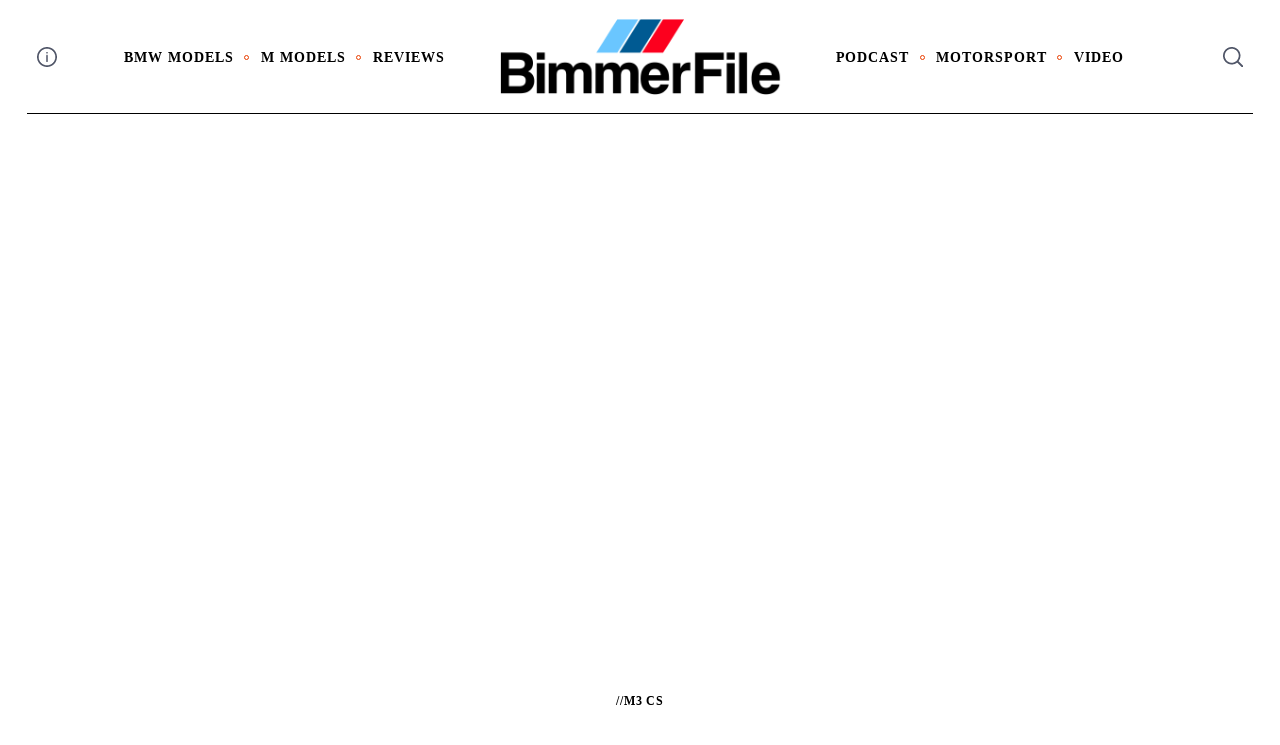

--- FILE ---
content_type: text/html; charset=UTF-8
request_url: https://www.bimmerfile.com/2017/10/24/bmw-m3-cs-real-heres-first-video/
body_size: 24500
content:
 <!doctype html>
<html lang="en-US">
<head>
    <meta charset="UTF-8">
    <meta name="viewport" content="width=device-width, minimum-scale=1">
    <meta name="theme-color" content="#000000">
    <link rel="profile" href="https://gmpg.org/xfn/11">
    <meta name='robots' content='index, follow, max-image-preview:large, max-snippet:-1, max-video-preview:-1' />
	<style>img:is([sizes="auto" i], [sizes^="auto," i]) { contain-intrinsic-size: 3000px 1500px }</style>
	
	<!-- This site is optimized with the Yoast SEO plugin v25.2 - https://yoast.com/wordpress/plugins/seo/ -->
	<title>The BMW M3 CS is Real - Here’s the First Video - BimmerFile</title>
	<link rel="canonical" href="https://www.bimmerfile.com/2017/10/24/bmw-m3-cs-real-heres-first-video/" />
	<meta property="og:locale" content="en_US" />
	<meta property="og:type" content="article" />
	<meta property="og:title" content="The BMW M3 CS is Real - Here’s the First Video - BimmerFile" />
	<meta property="og:description" content="If you were waiting for a four door M4 CS, wait no more. For the first time an M3 CS has been spotted at..." />
	<meta property="og:url" content="https://www.bimmerfile.com/2017/10/24/bmw-m3-cs-real-heres-first-video/" />
	<meta property="og:site_name" content="BimmerFile" />
	<meta property="article:published_time" content="2017-10-25T02:15:38+00:00" />
	<meta property="og:image" content="https://www.bimmerfile.com/wp-content/uploads/2017/10/2CF18F0D-238E-4AD3-B8DF-A56821CF4702.jpeg" />
	<meta property="og:image:width" content="1892" />
	<meta property="og:image:height" content="1219" />
	<meta property="og:image:type" content="image/jpeg" />
	<meta name="author" content="Gabriel Bridger" />
	<meta name="twitter:label1" content="Written by" />
	<meta name="twitter:data1" content="Gabriel Bridger" />
	<meta name="twitter:label2" content="Est. reading time" />
	<meta name="twitter:data2" content="1 minute" />
	<script type="application/ld+json" class="yoast-schema-graph">{"@context":"https://schema.org","@graph":[{"@type":"Article","@id":"https://www.bimmerfile.com/2017/10/24/bmw-m3-cs-real-heres-first-video/#article","isPartOf":{"@id":"https://www.bimmerfile.com/2017/10/24/bmw-m3-cs-real-heres-first-video/"},"author":{"name":"Gabriel Bridger","@id":"https://www.bimmerfile.com/#/schema/person/647f7eb15569c5ebdc5132f525ff39d5"},"headline":"The BMW M3 CS is Real &#8211; Here’s the First Video","datePublished":"2017-10-25T02:15:38+00:00","mainEntityOfPage":{"@id":"https://www.bimmerfile.com/2017/10/24/bmw-m3-cs-real-heres-first-video/"},"wordCount":178,"commentCount":2,"publisher":{"@id":"https://www.bimmerfile.com/#organization"},"image":{"@id":"https://www.bimmerfile.com/2017/10/24/bmw-m3-cs-real-heres-first-video/#primaryimage"},"thumbnailUrl":"https://s3.amazonaws.com/s3.bimmerfile.com/wp-content/uploads/2017/10/2CF18F0D-238E-4AD3-B8DF-A56821CF4702.jpeg","keywords":["BMW M3 cs","bmw m3 f80"],"articleSection":["//M3 CS"],"inLanguage":"en-US","potentialAction":[{"@type":"CommentAction","name":"Comment","target":["https://www.bimmerfile.com/2017/10/24/bmw-m3-cs-real-heres-first-video/#respond"]}]},{"@type":"WebPage","@id":"https://www.bimmerfile.com/2017/10/24/bmw-m3-cs-real-heres-first-video/","url":"https://www.bimmerfile.com/2017/10/24/bmw-m3-cs-real-heres-first-video/","name":"The BMW M3 CS is Real - Here’s the First Video - BimmerFile","isPartOf":{"@id":"https://www.bimmerfile.com/#website"},"primaryImageOfPage":{"@id":"https://www.bimmerfile.com/2017/10/24/bmw-m3-cs-real-heres-first-video/#primaryimage"},"image":{"@id":"https://www.bimmerfile.com/2017/10/24/bmw-m3-cs-real-heres-first-video/#primaryimage"},"thumbnailUrl":"https://s3.amazonaws.com/s3.bimmerfile.com/wp-content/uploads/2017/10/2CF18F0D-238E-4AD3-B8DF-A56821CF4702.jpeg","datePublished":"2017-10-25T02:15:38+00:00","breadcrumb":{"@id":"https://www.bimmerfile.com/2017/10/24/bmw-m3-cs-real-heres-first-video/#breadcrumb"},"inLanguage":"en-US","potentialAction":[{"@type":"ReadAction","target":["https://www.bimmerfile.com/2017/10/24/bmw-m3-cs-real-heres-first-video/"]}]},{"@type":"ImageObject","inLanguage":"en-US","@id":"https://www.bimmerfile.com/2017/10/24/bmw-m3-cs-real-heres-first-video/#primaryimage","url":"https://s3.amazonaws.com/s3.bimmerfile.com/wp-content/uploads/2017/10/2CF18F0D-238E-4AD3-B8DF-A56821CF4702.jpeg","contentUrl":"https://s3.amazonaws.com/s3.bimmerfile.com/wp-content/uploads/2017/10/2CF18F0D-238E-4AD3-B8DF-A56821CF4702.jpeg","width":1892,"height":1219},{"@type":"BreadcrumbList","@id":"https://www.bimmerfile.com/2017/10/24/bmw-m3-cs-real-heres-first-video/#breadcrumb","itemListElement":[{"@type":"ListItem","position":1,"name":"Home","item":"https://www.bimmerfile.com/"},{"@type":"ListItem","position":2,"name":"The BMW M3 CS is Real &#8211; Here’s the First Video"}]},{"@type":"WebSite","@id":"https://www.bimmerfile.com/#website","url":"https://www.bimmerfile.com/","name":"BimmerFile","description":"BMW News, Reviews &amp; Opinions that Matter","publisher":{"@id":"https://www.bimmerfile.com/#organization"},"potentialAction":[{"@type":"SearchAction","target":{"@type":"EntryPoint","urlTemplate":"https://www.bimmerfile.com/?s={search_term_string}"},"query-input":{"@type":"PropertyValueSpecification","valueRequired":true,"valueName":"search_term_string"}}],"inLanguage":"en-US"},{"@type":"Organization","@id":"https://www.bimmerfile.com/#organization","name":"BimmerFile","url":"https://www.bimmerfile.com/","logo":{"@type":"ImageObject","inLanguage":"en-US","@id":"https://www.bimmerfile.com/#/schema/logo/image/","url":"https://www.bimmerfile.com/wp-content/uploads/2024/11/cropped-BF_logo_24_color.png","contentUrl":"https://www.bimmerfile.com/wp-content/uploads/2024/11/cropped-BF_logo_24_color.png","width":1200,"height":320,"caption":"BimmerFile"},"image":{"@id":"https://www.bimmerfile.com/#/schema/logo/image/"}},{"@type":"Person","@id":"https://www.bimmerfile.com/#/schema/person/647f7eb15569c5ebdc5132f525ff39d5","name":"Gabriel Bridger","image":{"@type":"ImageObject","inLanguage":"en-US","@id":"https://www.bimmerfile.com/#/schema/person/image/","url":"https://secure.gravatar.com/avatar/c20965acaa75485be1e0b47d0a3ec10932382625cf93bf7e23a6546f64ad33ef?s=96&d=mm&r=g","contentUrl":"https://secure.gravatar.com/avatar/c20965acaa75485be1e0b47d0a3ec10932382625cf93bf7e23a6546f64ad33ef?s=96&d=mm&r=g","caption":"Gabriel Bridger"},"url":"https://www.bimmerfile.com/author/gabe/"}]}</script>
	<!-- / Yoast SEO plugin. -->


<link rel='dns-prefetch' href='//www.googletagmanager.com' />
<link rel='dns-prefetch' href='//pagead2.googlesyndication.com' />
<link rel="alternate" type="application/rss+xml" title="BimmerFile &raquo; Feed" href="https://www.bimmerfile.com/feed/" />
<link rel="alternate" type="application/rss+xml" title="BimmerFile &raquo; Comments Feed" href="https://www.bimmerfile.com/comments/feed/" />
<link rel="alternate" type="application/rss+xml" title="BimmerFile &raquo; The BMW M3 CS is Real &#8211; Here’s the First Video Comments Feed" href="https://www.bimmerfile.com/2017/10/24/bmw-m3-cs-real-heres-first-video/feed/" />
<script type="text/javascript">
/* <![CDATA[ */
window._wpemojiSettings = {"baseUrl":"https:\/\/s.w.org\/images\/core\/emoji\/16.0.1\/72x72\/","ext":".png","svgUrl":"https:\/\/s.w.org\/images\/core\/emoji\/16.0.1\/svg\/","svgExt":".svg","source":{"concatemoji":"https:\/\/www.bimmerfile.com\/wp-includes\/js\/wp-emoji-release.min.js?ver=6.8.3"}};
/*! This file is auto-generated */
!function(s,n){var o,i,e;function c(e){try{var t={supportTests:e,timestamp:(new Date).valueOf()};sessionStorage.setItem(o,JSON.stringify(t))}catch(e){}}function p(e,t,n){e.clearRect(0,0,e.canvas.width,e.canvas.height),e.fillText(t,0,0);var t=new Uint32Array(e.getImageData(0,0,e.canvas.width,e.canvas.height).data),a=(e.clearRect(0,0,e.canvas.width,e.canvas.height),e.fillText(n,0,0),new Uint32Array(e.getImageData(0,0,e.canvas.width,e.canvas.height).data));return t.every(function(e,t){return e===a[t]})}function u(e,t){e.clearRect(0,0,e.canvas.width,e.canvas.height),e.fillText(t,0,0);for(var n=e.getImageData(16,16,1,1),a=0;a<n.data.length;a++)if(0!==n.data[a])return!1;return!0}function f(e,t,n,a){switch(t){case"flag":return n(e,"\ud83c\udff3\ufe0f\u200d\u26a7\ufe0f","\ud83c\udff3\ufe0f\u200b\u26a7\ufe0f")?!1:!n(e,"\ud83c\udde8\ud83c\uddf6","\ud83c\udde8\u200b\ud83c\uddf6")&&!n(e,"\ud83c\udff4\udb40\udc67\udb40\udc62\udb40\udc65\udb40\udc6e\udb40\udc67\udb40\udc7f","\ud83c\udff4\u200b\udb40\udc67\u200b\udb40\udc62\u200b\udb40\udc65\u200b\udb40\udc6e\u200b\udb40\udc67\u200b\udb40\udc7f");case"emoji":return!a(e,"\ud83e\udedf")}return!1}function g(e,t,n,a){var r="undefined"!=typeof WorkerGlobalScope&&self instanceof WorkerGlobalScope?new OffscreenCanvas(300,150):s.createElement("canvas"),o=r.getContext("2d",{willReadFrequently:!0}),i=(o.textBaseline="top",o.font="600 32px Arial",{});return e.forEach(function(e){i[e]=t(o,e,n,a)}),i}function t(e){var t=s.createElement("script");t.src=e,t.defer=!0,s.head.appendChild(t)}"undefined"!=typeof Promise&&(o="wpEmojiSettingsSupports",i=["flag","emoji"],n.supports={everything:!0,everythingExceptFlag:!0},e=new Promise(function(e){s.addEventListener("DOMContentLoaded",e,{once:!0})}),new Promise(function(t){var n=function(){try{var e=JSON.parse(sessionStorage.getItem(o));if("object"==typeof e&&"number"==typeof e.timestamp&&(new Date).valueOf()<e.timestamp+604800&&"object"==typeof e.supportTests)return e.supportTests}catch(e){}return null}();if(!n){if("undefined"!=typeof Worker&&"undefined"!=typeof OffscreenCanvas&&"undefined"!=typeof URL&&URL.createObjectURL&&"undefined"!=typeof Blob)try{var e="postMessage("+g.toString()+"("+[JSON.stringify(i),f.toString(),p.toString(),u.toString()].join(",")+"));",a=new Blob([e],{type:"text/javascript"}),r=new Worker(URL.createObjectURL(a),{name:"wpTestEmojiSupports"});return void(r.onmessage=function(e){c(n=e.data),r.terminate(),t(n)})}catch(e){}c(n=g(i,f,p,u))}t(n)}).then(function(e){for(var t in e)n.supports[t]=e[t],n.supports.everything=n.supports.everything&&n.supports[t],"flag"!==t&&(n.supports.everythingExceptFlag=n.supports.everythingExceptFlag&&n.supports[t]);n.supports.everythingExceptFlag=n.supports.everythingExceptFlag&&!n.supports.flag,n.DOMReady=!1,n.readyCallback=function(){n.DOMReady=!0}}).then(function(){return e}).then(function(){var e;n.supports.everything||(n.readyCallback(),(e=n.source||{}).concatemoji?t(e.concatemoji):e.wpemoji&&e.twemoji&&(t(e.twemoji),t(e.wpemoji)))}))}((window,document),window._wpemojiSettings);
/* ]]> */
</script>
<style id='wp-emoji-styles-inline-css' type='text/css'>

	img.wp-smiley, img.emoji {
		display: inline !important;
		border: none !important;
		box-shadow: none !important;
		height: 1em !important;
		width: 1em !important;
		margin: 0 0.07em !important;
		vertical-align: -0.1em !important;
		background: none !important;
		padding: 0 !important;
	}
</style>
<link rel='stylesheet' id='wp-block-library-css' href='https://www.bimmerfile.com/wp-includes/css/dist/block-library/style.min.css?ver=6.8.3' type='text/css' media='all' />
<style id='classic-theme-styles-inline-css' type='text/css'>
/*! This file is auto-generated */
.wp-block-button__link{color:#fff;background-color:#32373c;border-radius:9999px;box-shadow:none;text-decoration:none;padding:calc(.667em + 2px) calc(1.333em + 2px);font-size:1.125em}.wp-block-file__button{background:#32373c;color:#fff;text-decoration:none}
</style>
<style id='global-styles-inline-css' type='text/css'>
:root{--wp--preset--aspect-ratio--square: 1;--wp--preset--aspect-ratio--4-3: 4/3;--wp--preset--aspect-ratio--3-4: 3/4;--wp--preset--aspect-ratio--3-2: 3/2;--wp--preset--aspect-ratio--2-3: 2/3;--wp--preset--aspect-ratio--16-9: 16/9;--wp--preset--aspect-ratio--9-16: 9/16;--wp--preset--color--black: #000000;--wp--preset--color--cyan-bluish-gray: #abb8c3;--wp--preset--color--white: #ffffff;--wp--preset--color--pale-pink: #f78da7;--wp--preset--color--vivid-red: #cf2e2e;--wp--preset--color--luminous-vivid-orange: #ff6900;--wp--preset--color--luminous-vivid-amber: #fcb900;--wp--preset--color--light-green-cyan: #7bdcb5;--wp--preset--color--vivid-green-cyan: #00d084;--wp--preset--color--pale-cyan-blue: #8ed1fc;--wp--preset--color--vivid-cyan-blue: #0693e3;--wp--preset--color--vivid-purple: #9b51e0;--wp--preset--gradient--vivid-cyan-blue-to-vivid-purple: linear-gradient(135deg,rgba(6,147,227,1) 0%,rgb(155,81,224) 100%);--wp--preset--gradient--light-green-cyan-to-vivid-green-cyan: linear-gradient(135deg,rgb(122,220,180) 0%,rgb(0,208,130) 100%);--wp--preset--gradient--luminous-vivid-amber-to-luminous-vivid-orange: linear-gradient(135deg,rgba(252,185,0,1) 0%,rgba(255,105,0,1) 100%);--wp--preset--gradient--luminous-vivid-orange-to-vivid-red: linear-gradient(135deg,rgba(255,105,0,1) 0%,rgb(207,46,46) 100%);--wp--preset--gradient--very-light-gray-to-cyan-bluish-gray: linear-gradient(135deg,rgb(238,238,238) 0%,rgb(169,184,195) 100%);--wp--preset--gradient--cool-to-warm-spectrum: linear-gradient(135deg,rgb(74,234,220) 0%,rgb(151,120,209) 20%,rgb(207,42,186) 40%,rgb(238,44,130) 60%,rgb(251,105,98) 80%,rgb(254,248,76) 100%);--wp--preset--gradient--blush-light-purple: linear-gradient(135deg,rgb(255,206,236) 0%,rgb(152,150,240) 100%);--wp--preset--gradient--blush-bordeaux: linear-gradient(135deg,rgb(254,205,165) 0%,rgb(254,45,45) 50%,rgb(107,0,62) 100%);--wp--preset--gradient--luminous-dusk: linear-gradient(135deg,rgb(255,203,112) 0%,rgb(199,81,192) 50%,rgb(65,88,208) 100%);--wp--preset--gradient--pale-ocean: linear-gradient(135deg,rgb(255,245,203) 0%,rgb(182,227,212) 50%,rgb(51,167,181) 100%);--wp--preset--gradient--electric-grass: linear-gradient(135deg,rgb(202,248,128) 0%,rgb(113,206,126) 100%);--wp--preset--gradient--midnight: linear-gradient(135deg,rgb(2,3,129) 0%,rgb(40,116,252) 100%);--wp--preset--font-size--small: 13px;--wp--preset--font-size--medium: 20px;--wp--preset--font-size--large: 36px;--wp--preset--font-size--x-large: 42px;--wp--preset--spacing--20: 0.44rem;--wp--preset--spacing--30: 0.67rem;--wp--preset--spacing--40: 1rem;--wp--preset--spacing--50: 1.5rem;--wp--preset--spacing--60: 2.25rem;--wp--preset--spacing--70: 3.38rem;--wp--preset--spacing--80: 5.06rem;--wp--preset--shadow--natural: 6px 6px 9px rgba(0, 0, 0, 0.2);--wp--preset--shadow--deep: 12px 12px 50px rgba(0, 0, 0, 0.4);--wp--preset--shadow--sharp: 6px 6px 0px rgba(0, 0, 0, 0.2);--wp--preset--shadow--outlined: 6px 6px 0px -3px rgba(255, 255, 255, 1), 6px 6px rgba(0, 0, 0, 1);--wp--preset--shadow--crisp: 6px 6px 0px rgba(0, 0, 0, 1);}:where(.is-layout-flex){gap: 0.5em;}:where(.is-layout-grid){gap: 0.5em;}body .is-layout-flex{display: flex;}.is-layout-flex{flex-wrap: wrap;align-items: center;}.is-layout-flex > :is(*, div){margin: 0;}body .is-layout-grid{display: grid;}.is-layout-grid > :is(*, div){margin: 0;}:where(.wp-block-columns.is-layout-flex){gap: 2em;}:where(.wp-block-columns.is-layout-grid){gap: 2em;}:where(.wp-block-post-template.is-layout-flex){gap: 1.25em;}:where(.wp-block-post-template.is-layout-grid){gap: 1.25em;}.has-black-color{color: var(--wp--preset--color--black) !important;}.has-cyan-bluish-gray-color{color: var(--wp--preset--color--cyan-bluish-gray) !important;}.has-white-color{color: var(--wp--preset--color--white) !important;}.has-pale-pink-color{color: var(--wp--preset--color--pale-pink) !important;}.has-vivid-red-color{color: var(--wp--preset--color--vivid-red) !important;}.has-luminous-vivid-orange-color{color: var(--wp--preset--color--luminous-vivid-orange) !important;}.has-luminous-vivid-amber-color{color: var(--wp--preset--color--luminous-vivid-amber) !important;}.has-light-green-cyan-color{color: var(--wp--preset--color--light-green-cyan) !important;}.has-vivid-green-cyan-color{color: var(--wp--preset--color--vivid-green-cyan) !important;}.has-pale-cyan-blue-color{color: var(--wp--preset--color--pale-cyan-blue) !important;}.has-vivid-cyan-blue-color{color: var(--wp--preset--color--vivid-cyan-blue) !important;}.has-vivid-purple-color{color: var(--wp--preset--color--vivid-purple) !important;}.has-black-background-color{background-color: var(--wp--preset--color--black) !important;}.has-cyan-bluish-gray-background-color{background-color: var(--wp--preset--color--cyan-bluish-gray) !important;}.has-white-background-color{background-color: var(--wp--preset--color--white) !important;}.has-pale-pink-background-color{background-color: var(--wp--preset--color--pale-pink) !important;}.has-vivid-red-background-color{background-color: var(--wp--preset--color--vivid-red) !important;}.has-luminous-vivid-orange-background-color{background-color: var(--wp--preset--color--luminous-vivid-orange) !important;}.has-luminous-vivid-amber-background-color{background-color: var(--wp--preset--color--luminous-vivid-amber) !important;}.has-light-green-cyan-background-color{background-color: var(--wp--preset--color--light-green-cyan) !important;}.has-vivid-green-cyan-background-color{background-color: var(--wp--preset--color--vivid-green-cyan) !important;}.has-pale-cyan-blue-background-color{background-color: var(--wp--preset--color--pale-cyan-blue) !important;}.has-vivid-cyan-blue-background-color{background-color: var(--wp--preset--color--vivid-cyan-blue) !important;}.has-vivid-purple-background-color{background-color: var(--wp--preset--color--vivid-purple) !important;}.has-black-border-color{border-color: var(--wp--preset--color--black) !important;}.has-cyan-bluish-gray-border-color{border-color: var(--wp--preset--color--cyan-bluish-gray) !important;}.has-white-border-color{border-color: var(--wp--preset--color--white) !important;}.has-pale-pink-border-color{border-color: var(--wp--preset--color--pale-pink) !important;}.has-vivid-red-border-color{border-color: var(--wp--preset--color--vivid-red) !important;}.has-luminous-vivid-orange-border-color{border-color: var(--wp--preset--color--luminous-vivid-orange) !important;}.has-luminous-vivid-amber-border-color{border-color: var(--wp--preset--color--luminous-vivid-amber) !important;}.has-light-green-cyan-border-color{border-color: var(--wp--preset--color--light-green-cyan) !important;}.has-vivid-green-cyan-border-color{border-color: var(--wp--preset--color--vivid-green-cyan) !important;}.has-pale-cyan-blue-border-color{border-color: var(--wp--preset--color--pale-cyan-blue) !important;}.has-vivid-cyan-blue-border-color{border-color: var(--wp--preset--color--vivid-cyan-blue) !important;}.has-vivid-purple-border-color{border-color: var(--wp--preset--color--vivid-purple) !important;}.has-vivid-cyan-blue-to-vivid-purple-gradient-background{background: var(--wp--preset--gradient--vivid-cyan-blue-to-vivid-purple) !important;}.has-light-green-cyan-to-vivid-green-cyan-gradient-background{background: var(--wp--preset--gradient--light-green-cyan-to-vivid-green-cyan) !important;}.has-luminous-vivid-amber-to-luminous-vivid-orange-gradient-background{background: var(--wp--preset--gradient--luminous-vivid-amber-to-luminous-vivid-orange) !important;}.has-luminous-vivid-orange-to-vivid-red-gradient-background{background: var(--wp--preset--gradient--luminous-vivid-orange-to-vivid-red) !important;}.has-very-light-gray-to-cyan-bluish-gray-gradient-background{background: var(--wp--preset--gradient--very-light-gray-to-cyan-bluish-gray) !important;}.has-cool-to-warm-spectrum-gradient-background{background: var(--wp--preset--gradient--cool-to-warm-spectrum) !important;}.has-blush-light-purple-gradient-background{background: var(--wp--preset--gradient--blush-light-purple) !important;}.has-blush-bordeaux-gradient-background{background: var(--wp--preset--gradient--blush-bordeaux) !important;}.has-luminous-dusk-gradient-background{background: var(--wp--preset--gradient--luminous-dusk) !important;}.has-pale-ocean-gradient-background{background: var(--wp--preset--gradient--pale-ocean) !important;}.has-electric-grass-gradient-background{background: var(--wp--preset--gradient--electric-grass) !important;}.has-midnight-gradient-background{background: var(--wp--preset--gradient--midnight) !important;}.has-small-font-size{font-size: var(--wp--preset--font-size--small) !important;}.has-medium-font-size{font-size: var(--wp--preset--font-size--medium) !important;}.has-large-font-size{font-size: var(--wp--preset--font-size--large) !important;}.has-x-large-font-size{font-size: var(--wp--preset--font-size--x-large) !important;}
:where(.wp-block-post-template.is-layout-flex){gap: 1.25em;}:where(.wp-block-post-template.is-layout-grid){gap: 1.25em;}
:where(.wp-block-columns.is-layout-flex){gap: 2em;}:where(.wp-block-columns.is-layout-grid){gap: 2em;}
:root :where(.wp-block-pullquote){font-size: 1.5em;line-height: 1.6;}
</style>
<link rel='stylesheet' id='sc-frontend-style-css' href='https://www.bimmerfile.com/wp-content/plugins/shortcodes-indep/css/frontend-style.css?ver=6.8.3' type='text/css' media='all' />
<link rel='stylesheet' id='neomag-parent-style-css' href='https://www.bimmerfile.com/wp-content/themes/neomag/style.css?ver=6.8.3' type='text/css' media='all' />
<link rel='stylesheet' id='neomag-style-css' href='https://www.bimmerfile.com/wp-content/themes/neomag-child/style.css?ver=1.0' type='text/css' media='all' />
<style id='neomag-style-inline-css' type='text/css'>
:root { --content-width: 798px }
.category-e10 .by-category--color{color: #d63a0a;} .category-e10 .new-date:after{background-color: #d63a0a;} .category-e10 .post-frame:after{box-shadow: inset 0 0 0 1px #d63a0a;} .category-e10 .entry-title a.hover-line:hover {box-shadow: inset 0 -7px 0 rgba(214,58,10,.2);}
.category- .by-category--color{color: #006e84;} .category- .new-date:after{background-color: #006e84;} .category- .post-frame:after{box-shadow: inset 0 0 0 1px #006e84;} .category- .entry-title a.hover-line:hover {box-shadow: inset 0 -7px 0 rgba(0,110,132,.2);}
.category-e31 .by-category--color{color: #ce7800;} .category-e31 .new-date:after{background-color: #ce7800;} .category-e31 .post-frame:after{box-shadow: inset 0 0 0 1px #ce7800;} .category-e31 .entry-title a.hover-line:hover {box-shadow: inset 0 -7px 0 rgba(206,120,0,.2);}
.category-e52 .by-category--color{color: #7c00b2;} .category-e52 .new-date:after{background-color: #7c00b2;} .category-e52 .post-frame:after{box-shadow: inset 0 0 0 1px #7c00b2;} .category-e52 .entry-title a.hover-line:hover {box-shadow: inset 0 -7px 0 rgba(124,0,178,.2);}
.category-e53 .by-category--color{color: #4ead00;} .category-e53 .new-date:after{background-color: #4ead00;} .category-e53 .post-frame:after{box-shadow: inset 0 0 0 1px #4ead00;} .category-e53 .entry-title a.hover-line:hover {box-shadow: inset 0 -7px 0 rgba(78,173,0,.2);}
.category-e37-z3-coupe .by-category--color{color: #28b4ff;} .category-e37-z3-coupe .new-date:after{background-color: #28b4ff;} .category-e37-z3-coupe .post-frame:after{box-shadow: inset 0 0 0 1px #28b4ff;} .category-e37-z3-coupe .entry-title a.hover-line:hover {box-shadow: inset 0 -7px 0 rgba(40,180,255,.2);}
.category-e9 .by-category--color{color: #ae00c9;} .category-e9 .new-date:after{background-color: #ae00c9;} .category-e9 .post-frame:after{box-shadow: inset 0 0 0 1px #ae00c9;} .category-e9 .entry-title a.hover-line:hover {box-shadow: inset 0 -7px 0 rgba(174,0,201,.2);}
</style>
<style id='akismet-widget-style-inline-css' type='text/css'>

			.a-stats {
				--akismet-color-mid-green: #357b49;
				--akismet-color-white: #fff;
				--akismet-color-light-grey: #f6f7f7;

				max-width: 350px;
				width: auto;
			}

			.a-stats * {
				all: unset;
				box-sizing: border-box;
			}

			.a-stats strong {
				font-weight: 600;
			}

			.a-stats a.a-stats__link,
			.a-stats a.a-stats__link:visited,
			.a-stats a.a-stats__link:active {
				background: var(--akismet-color-mid-green);
				border: none;
				box-shadow: none;
				border-radius: 8px;
				color: var(--akismet-color-white);
				cursor: pointer;
				display: block;
				font-family: -apple-system, BlinkMacSystemFont, 'Segoe UI', 'Roboto', 'Oxygen-Sans', 'Ubuntu', 'Cantarell', 'Helvetica Neue', sans-serif;
				font-weight: 500;
				padding: 12px;
				text-align: center;
				text-decoration: none;
				transition: all 0.2s ease;
			}

			/* Extra specificity to deal with TwentyTwentyOne focus style */
			.widget .a-stats a.a-stats__link:focus {
				background: var(--akismet-color-mid-green);
				color: var(--akismet-color-white);
				text-decoration: none;
			}

			.a-stats a.a-stats__link:hover {
				filter: brightness(110%);
				box-shadow: 0 4px 12px rgba(0, 0, 0, 0.06), 0 0 2px rgba(0, 0, 0, 0.16);
			}

			.a-stats .count {
				color: var(--akismet-color-white);
				display: block;
				font-size: 1.5em;
				line-height: 1.4;
				padding: 0 13px;
				white-space: nowrap;
			}
		
</style>
<link rel='stylesheet' id='neomag-addons-style-css' href='https://www.bimmerfile.com/wp-content/plugins/neomag-addons/css/neomag-addons-style.css?ver=6.8.3' type='text/css' media='all' />
<script type="text/javascript" src="https://www.bimmerfile.com/wp-includes/js/jquery/jquery.min.js?ver=3.7.1" id="jquery-core-js"></script>
<script type="text/javascript" src="https://www.bimmerfile.com/wp-includes/js/jquery/jquery-migrate.min.js?ver=3.4.1" id="jquery-migrate-js"></script>

<!-- Google tag (gtag.js) snippet added by Site Kit -->

<!-- Google Analytics snippet added by Site Kit -->
<script type="text/javascript" src="https://www.googletagmanager.com/gtag/js?id=G-H72VPP0ZWZ" id="google_gtagjs-js" async></script>
<script type="text/javascript" id="google_gtagjs-js-after">
/* <![CDATA[ */
window.dataLayer = window.dataLayer || [];function gtag(){dataLayer.push(arguments);}
gtag("set","linker",{"domains":["www.bimmerfile.com"]});
gtag("js", new Date());
gtag("set", "developer_id.dZTNiMT", true);
gtag("config", "G-H72VPP0ZWZ");
/* ]]> */
</script>

<!-- End Google tag (gtag.js) snippet added by Site Kit -->
<link rel="https://api.w.org/" href="https://www.bimmerfile.com/wp-json/" /><link rel="alternate" title="JSON" type="application/json" href="https://www.bimmerfile.com/wp-json/wp/v2/posts/56267" /><link rel="EditURI" type="application/rsd+xml" title="RSD" href="https://www.bimmerfile.com/xmlrpc.php?rsd" />
<meta name="generator" content="WordPress 6.8.3" />
<link rel='shortlink' href='https://www.bimmerfile.com/?p=56267' />
<link rel="alternate" title="oEmbed (JSON)" type="application/json+oembed" href="https://www.bimmerfile.com/wp-json/oembed/1.0/embed?url=https%3A%2F%2Fwww.bimmerfile.com%2F2017%2F10%2F24%2Fbmw-m3-cs-real-heres-first-video%2F" />
<link rel="alternate" title="oEmbed (XML)" type="text/xml+oembed" href="https://www.bimmerfile.com/wp-json/oembed/1.0/embed?url=https%3A%2F%2Fwww.bimmerfile.com%2F2017%2F10%2F24%2Fbmw-m3-cs-real-heres-first-video%2F&#038;format=xml" />
<meta name="generator" content="Site Kit by Google 1.154.0" />
<!-- Google AdSense meta tags added by Site Kit -->
<meta name="google-adsense-platform-account" content="ca-host-pub-2644536267352236">
<meta name="google-adsense-platform-domain" content="sitekit.withgoogle.com">
<!-- End Google AdSense meta tags added by Site Kit -->

<!-- Google AdSense snippet added by Site Kit -->
<script type="text/javascript" async="async" src="https://pagead2.googlesyndication.com/pagead/js/adsbygoogle.js?client=ca-pub-3393263113611972&amp;host=ca-host-pub-2644536267352236" crossorigin="anonymous"></script>

<!-- End Google AdSense snippet added by Site Kit -->
		<style type="text/css" id="wp-custom-css">
			.featured-thumbnail { display: none; }		</style>
		<style id="kirki-inline-styles">.has-custom-logo{max-width:283px;}.site-branding .text-logo{font-size:48px;text-transform:uppercase;}.h1,.h2,.h3,.h4,.h5,.h6,.main-font,h1,h2,h3,h4,h5,h6{font-family:Crimson Pro;font-weight:400;text-transform:capitalize;}:root{--headings-font-family:Crimson Pro;--body-font-family:Helvetica Neue;--site-background:#ffffff;--site-color:#000000;--site-separators-color:#ededed;--category-color:#000000;--mouse-hover-color:#ee3a39;--content-link:#0f4ffa;}body{font-family:Helvetica Neue;font-weight:400;}.section-title{color:#000000;}.entry-title{color:#000000;}.entry-summary{color:#535f69;}.entry-meta, .byline, .post-date, .tags-list a{color:#778599;}[type=text], [type=search], [type=url], [type=number], [type=email], textarea{color:#000000;border-color:#dddddd;}.search-form .search-submit{color:#dddddd;}[type=button]:not(.slick-arrow), [type=reset], [type=submit], button, [type=button]:focus, [type=button]:hover, [type=reset]:focus, [type=reset]:hover, [type=submit]:focus, [type=submit]:hover, button:focus, button:hover, .button{background-color:#000000;}[type=button]:not(.slick-arrow), [type=reset], [type=submit], button, [type=button]:focus, [type=button]:hover, [type=reset]:focus, [type=reset]:hover, [type=submit]:focus, [type=submit]:hover, button:focus, button:hover, .button:hover{color:#ffffff;}.text-logo{color:#000000;}.site-header{color:#505668;background-color:#ffffff;}.site-header .menu-layout--bullets > li:hover > a{color:#2f313f;}.site-header [class*=hor-sep-]:after, .site-header [class*=hor-sep-]:before{background-color:#000000;}.header--container .main-navigation{color:#000000;}.header--container .main-navigation li:hover > a{color:#697482;}.header--container .main-navigation .menu-layout--bullets>li:after{border-color:#ea3e00;}.header--container .main-navigation .menu-layout--grid>li:after{background-color:#ea3e00;}.offcanvas--modal:after{background-color:rgba(10,10,10,0.96);}.offcanvas--modal, .offcanvas--modal .search-field{color:#ffffff;}.home-block--carousel-bottom .section-style{background-color:#ffffff;}.home-block--carousel-bottom .carousel--post-counter{background-color:#2edda6;-webkit-box-shadow:0 0 0 4px #ffffff;-moz-box-shadow:0 0 0 4px #ffffff;box-shadow:0 0 0 4px #ffffff;}.home-block--carousel-bottom .section-style .section-header, .home-block--carousel-bottom .section-style .section-title{color:#000000;}.home-block--carousel-bottom .carousel--post-counter:before{color:#ffffff;}.home-block--carousel-bottom .by-category--color, .home-block--carousel-bottom .entry-title, .home-block--carousel-bottom .byline, .home-block--carousel-bottom .views-count{color:#000000;}.home-block--carousel-bottom .entry-title a.hover-line:hover{-webkit-box-shadow:inset 0 -7px 0 #fff100;-moz-box-shadow:inset 0 -7px 0 #fff100;box-shadow:inset 0 -7px 0 #fff100;}.home-block--carousel-bottom .entry-title a.hover-color:hover{color:#fff100;}.back-top{color:#ffffff;background-color:#000000;}.infinite-scroll-loader{color:#000000;}.author-profile{border-color:#a4adb6;}.site-footer{color:#ffffff;}.site-footer a{color:#e5e5e5;}.site-footer a:hover, .site-footer .menu-layout--bullets li:hover a{color:#000000;}.site-footer, .site-footer .site-info{background-color:#0a0a0a;}.site-footer [class*=hor-sep-]:after, .site-footer [class*=hor-sep-]:before, .site-footer .sep-b-post>.column+.column:before, .site-footer .sep-b-post>.post+.post:before, .site-footer .sep-b-post>.widget+.widget:before, .site-footer .strikethrough-title:after, .site-footer .strikethrough-title:before, .site-footer .widget_archive li:not(:last-child):after, .site-footer .widget_categories li:not(:last-child):after, .site-footer .widget_meta li:not(:last-child):after, .site-footer .widget_nav_menu li:not(:last-child):after, .site-footer .widget_pages li:not(:last-child):after, .site-footer .widget_product_categories li:not(:last-child):after, .site-footer .widget_recent_comments li:not(:last-child):after, .site-footer .widget_recent_entries li:not(:last-child):after{background-color:#1c1c1c;}.site-footer .site-info, .site-footer .site-info a{color:#ffffff;}.site-footer .site-info{background-color:#000000;}@media (min-width: 64.0625em){.header-row{padding-top:1.5vw;padding-bottom:1.5vw;}#main-navigation, #offcanvas-main-navigation{font-size:1.2rem;}.offcanvas-navigation{font-size:2rem;}.archive-header{padding-top:1.5vw;padding-bottom:1.5vw;}}/* vietnamese */
@font-face {
  font-family: 'Crimson Pro';
  font-style: normal;
  font-weight: 400;
  font-display: swap;
  src: url(https://www.bimmerfile.com/wp-content/fonts/crimson-pro/q5uUsoa5M_tv7IihmnkabC5XiXCAlXGks1WZzm1MMJs-ZNU.woff2) format('woff2');
  unicode-range: U+0102-0103, U+0110-0111, U+0128-0129, U+0168-0169, U+01A0-01A1, U+01AF-01B0, U+0300-0301, U+0303-0304, U+0308-0309, U+0323, U+0329, U+1EA0-1EF9, U+20AB;
}
/* latin-ext */
@font-face {
  font-family: 'Crimson Pro';
  font-style: normal;
  font-weight: 400;
  font-display: swap;
  src: url(https://www.bimmerfile.com/wp-content/fonts/crimson-pro/q5uUsoa5M_tv7IihmnkabC5XiXCAlXGks1WZzm1MMZs-ZNU.woff2) format('woff2');
  unicode-range: U+0100-02BA, U+02BD-02C5, U+02C7-02CC, U+02CE-02D7, U+02DD-02FF, U+0304, U+0308, U+0329, U+1D00-1DBF, U+1E00-1E9F, U+1EF2-1EFF, U+2020, U+20A0-20AB, U+20AD-20C0, U+2113, U+2C60-2C7F, U+A720-A7FF;
}
/* latin */
@font-face {
  font-family: 'Crimson Pro';
  font-style: normal;
  font-weight: 400;
  font-display: swap;
  src: url(https://www.bimmerfile.com/wp-content/fonts/crimson-pro/q5uUsoa5M_tv7IihmnkabC5XiXCAlXGks1WZzm1MP5s-.woff2) format('woff2');
  unicode-range: U+0000-00FF, U+0131, U+0152-0153, U+02BB-02BC, U+02C6, U+02DA, U+02DC, U+0304, U+0308, U+0329, U+2000-206F, U+20AC, U+2122, U+2191, U+2193, U+2212, U+2215, U+FEFF, U+FFFD;
}/* vietnamese */
@font-face {
  font-family: 'Crimson Pro';
  font-style: normal;
  font-weight: 400;
  font-display: swap;
  src: url(https://www.bimmerfile.com/wp-content/fonts/crimson-pro/q5uUsoa5M_tv7IihmnkabC5XiXCAlXGks1WZzm1MMJs-ZNU.woff2) format('woff2');
  unicode-range: U+0102-0103, U+0110-0111, U+0128-0129, U+0168-0169, U+01A0-01A1, U+01AF-01B0, U+0300-0301, U+0303-0304, U+0308-0309, U+0323, U+0329, U+1EA0-1EF9, U+20AB;
}
/* latin-ext */
@font-face {
  font-family: 'Crimson Pro';
  font-style: normal;
  font-weight: 400;
  font-display: swap;
  src: url(https://www.bimmerfile.com/wp-content/fonts/crimson-pro/q5uUsoa5M_tv7IihmnkabC5XiXCAlXGks1WZzm1MMZs-ZNU.woff2) format('woff2');
  unicode-range: U+0100-02BA, U+02BD-02C5, U+02C7-02CC, U+02CE-02D7, U+02DD-02FF, U+0304, U+0308, U+0329, U+1D00-1DBF, U+1E00-1E9F, U+1EF2-1EFF, U+2020, U+20A0-20AB, U+20AD-20C0, U+2113, U+2C60-2C7F, U+A720-A7FF;
}
/* latin */
@font-face {
  font-family: 'Crimson Pro';
  font-style: normal;
  font-weight: 400;
  font-display: swap;
  src: url(https://www.bimmerfile.com/wp-content/fonts/crimson-pro/q5uUsoa5M_tv7IihmnkabC5XiXCAlXGks1WZzm1MP5s-.woff2) format('woff2');
  unicode-range: U+0000-00FF, U+0131, U+0152-0153, U+02BB-02BC, U+02C6, U+02DA, U+02DC, U+0304, U+0308, U+0329, U+2000-206F, U+20AC, U+2122, U+2191, U+2193, U+2212, U+2215, U+FEFF, U+FFFD;
}/* vietnamese */
@font-face {
  font-family: 'Crimson Pro';
  font-style: normal;
  font-weight: 400;
  font-display: swap;
  src: url(https://www.bimmerfile.com/wp-content/fonts/crimson-pro/q5uUsoa5M_tv7IihmnkabC5XiXCAlXGks1WZzm1MMJs-ZNU.woff2) format('woff2');
  unicode-range: U+0102-0103, U+0110-0111, U+0128-0129, U+0168-0169, U+01A0-01A1, U+01AF-01B0, U+0300-0301, U+0303-0304, U+0308-0309, U+0323, U+0329, U+1EA0-1EF9, U+20AB;
}
/* latin-ext */
@font-face {
  font-family: 'Crimson Pro';
  font-style: normal;
  font-weight: 400;
  font-display: swap;
  src: url(https://www.bimmerfile.com/wp-content/fonts/crimson-pro/q5uUsoa5M_tv7IihmnkabC5XiXCAlXGks1WZzm1MMZs-ZNU.woff2) format('woff2');
  unicode-range: U+0100-02BA, U+02BD-02C5, U+02C7-02CC, U+02CE-02D7, U+02DD-02FF, U+0304, U+0308, U+0329, U+1D00-1DBF, U+1E00-1E9F, U+1EF2-1EFF, U+2020, U+20A0-20AB, U+20AD-20C0, U+2113, U+2C60-2C7F, U+A720-A7FF;
}
/* latin */
@font-face {
  font-family: 'Crimson Pro';
  font-style: normal;
  font-weight: 400;
  font-display: swap;
  src: url(https://www.bimmerfile.com/wp-content/fonts/crimson-pro/q5uUsoa5M_tv7IihmnkabC5XiXCAlXGks1WZzm1MP5s-.woff2) format('woff2');
  unicode-range: U+0000-00FF, U+0131, U+0152-0153, U+02BB-02BC, U+02C6, U+02DA, U+02DC, U+0304, U+0308, U+0329, U+2000-206F, U+20AC, U+2122, U+2191, U+2193, U+2212, U+2215, U+FEFF, U+FFFD;
}</style>    
<script data-ad-client="ca-pub-3393263113611972" async src="https://pagead2.googlesyndication.com/pagead/js/adsbygoogle.js"></script>


<script>
  (function(i,s,o,g,r,a,m){i['GoogleAnalyticsObject']=r;i[r]=i[r]||function(){
  (i[r].q=i[r].q||[]).push(arguments)},i[r].l=1*new Date();a=s.createElement(o),
  m=s.getElementsByTagName(o)[0];a.async=1;a.src=g;m.parentNode.insertBefore(a,m)
  })(window,document,'script','//www.google-analytics.com/analytics.js','ga');

  ga('create', 'UA-7487913-1', 'auto');
  ga('send', 'pageview');

</script>
</head>

<body class="wp-singular post-template-default single single-post postid-56267 single-format-video wp-custom-logo wp-embed-responsive wp-theme-neomag wp-child-theme-neomag-child  neomag-2-0 neomag-child-theme ltr singular">

<div id="page" class="site">

    <a class="skip-link screen-reader-text" href="#content">Skip to content</a>

    
    <header id="masthead" class="site-header header-layout-6">

        <div class="header--container small-mb-2 x-large-mb-4">

            <div class="row hor-sep-b">
                <div class="column">

                    <div class="header-desktop show-for-x-large">
                        
<div id="js-header-row" class="row column header-row">
    <div class="u-relative">
        <div class="small-8 large-10 aligncenter">

            <div class="u-absolute u-pos--t u-pos--l header-elm-holder header-el__social hide-for-small-only hide-for-medium-only"><div class="header-dropdown dropdown-left"><div class="icon-button header-dropdown--icon"><svg class="rpr-svg-icon icon-info" width="20" height="20" aria-hidden="true" role="img" focusable="false" xmlns="http://www.w3.org/2000/svg" viewBox="0 0 24 24"><path d="M11.972 7.887c.63 0 1.027-.432 1.009-.972 0-.557-.379-.99-.972-.99-.575 0-.99.432-.99.99 0 .54.396.972.953.972zm.829 9.584v-7.398c0-.652-.527-.707-.676-.71h-.283s-.625.007-.625.576v7.652c.012.173.087.483.5.483h.591c.175-.014.493-.105.493-.603zM12 0C5.373 0 0 5.372 0 12c0 6.627 5.372 12 12 12s12-5.373 12-12c0-6.628-5.372-12-12-12zm0 22C6.477 22 2 17.522 2 12 2 6.477 6.477 2 12 2c5.524 0 10 4.477 10 10 0 5.522-4.476 10-10 10z" fill-rule="evenodd" /></svg></div><div class="header-dropdown--content">
        <nav id="secondary-navigation" class="secondary-navigation" role="navigation" aria-label="Secondary Menu"><ul id="secondary-menu" class="menu"><li id="menu-item-46026" class="menu-item menu-item-type-taxonomy menu-item-object-category current-post-ancestor menu-item-46026 menu-item-category-1392"><a href="https://www.bimmerfile.com/section/bmw_models/">BMW Models</a></li>
<li id="menu-item-31357" class="menu-item menu-item-type-taxonomy menu-item-object-category current-post-ancestor menu-item-31357 menu-item-category-12"><a href="https://www.bimmerfile.com/section/bmw_models/m/">M Models</a></li>
<li id="menu-item-30332" class="menu-item menu-item-type-taxonomy menu-item-object-category menu-item-30332 menu-item-category-45"><a href="https://www.bimmerfile.com/section/review/">Reviews</a></li>
<li id="menu-item-30333" class="menu-item menu-item-type-taxonomy menu-item-object-category menu-item-30333 menu-item-category-88"><a href="https://www.bimmerfile.com/section/bimmercast/">Podcast</a></li>
<li id="menu-item-31379" class="menu-item menu-item-type-taxonomy menu-item-object-category menu-item-31379 menu-item-category-47"><a href="https://www.bimmerfile.com/section/motorsport/">Motorsport</a></li>
<li id="menu-item-31378" class="menu-item menu-item-type-taxonomy menu-item-object-category menu-item-31378 menu-item-category-48"><a href="https://www.bimmerfile.com/section/video/">Video</a></li>
</ul></nav>
        <nav id="header-social-navigation" class="social-navigation" role="navigation" aria-label="Header Social Links Menu"><ul id="header-social-menu" class="menu u-flex social-links-menu social-links--icons"><li id="menu-item-36258" class="menu-item menu-item-type-post_type menu-item-object-page menu-item-36258"><a href="https://www.bimmerfile.com/about-bf/"><span class="screen-reader-text">About</span><svg class="rpr-svg-icon icon-link" width="24" height="24" aria-hidden="true" role="img" xmlns="http://www.w3.org/2000/svg" viewBox="0 0 24 24"><path d="M0 0h24v24H0z" fill="none"></path><path d="M3.9 12c0-1.71 1.39-3.1 3.1-3.1h4V7H7c-2.76 0-5 2.24-5 5s2.24 5 5 5h4v-1.9H7c-1.71 0-3.1-1.39-3.1-3.1zM8 13h8v-2H8v2zm9-6h-4v1.9h4c1.71 0 3.1 1.39 3.1 3.1s-1.39 3.1-3.1 3.1h-4V17h4c2.76 0 5-2.24 5-5s-2.24-5-5-5z"></path></svg></a></li>
<li id="menu-item-34324" class="menu-item menu-item-type-custom menu-item-object-custom menu-item-34324"><a href="http://www.motoringfile.com"><span class="screen-reader-text">MotoringFile</span><svg class="rpr-svg-icon icon-link" width="24" height="24" aria-hidden="true" role="img" xmlns="http://www.w3.org/2000/svg" viewBox="0 0 24 24"><path d="M0 0h24v24H0z" fill="none"></path><path d="M3.9 12c0-1.71 1.39-3.1 3.1-3.1h4V7H7c-2.76 0-5 2.24-5 5s2.24 5 5 5h4v-1.9H7c-1.71 0-3.1-1.39-3.1-3.1zM8 13h8v-2H8v2zm9-6h-4v1.9h4c1.71 0 3.1 1.39 3.1 3.1s-1.39 3.1-3.1 3.1h-4V17h4c2.76 0 5-2.24 5-5s-2.24-5-5-5z"></path></svg></a></li>
<li id="menu-item-46025" class="menu-item menu-item-type-custom menu-item-object-custom menu-item-46025"><a href="http://scooterfile.com"><span class="screen-reader-text">ScooterFile</span><svg class="rpr-svg-icon icon-link" width="24" height="24" aria-hidden="true" role="img" xmlns="http://www.w3.org/2000/svg" viewBox="0 0 24 24"><path d="M0 0h24v24H0z" fill="none"></path><path d="M3.9 12c0-1.71 1.39-3.1 3.1-3.1h4V7H7c-2.76 0-5 2.24-5 5s2.24 5 5 5h4v-1.9H7c-1.71 0-3.1-1.39-3.1-3.1zM8 13h8v-2H8v2zm9-6h-4v1.9h4c1.71 0 3.1 1.39 3.1 3.1s-1.39 3.1-3.1 3.1h-4V17h4c2.76 0 5-2.24 5-5s-2.24-5-5-5z"></path></svg></a></li>
<li id="menu-item-31375" class="menu-item menu-item-type-post_type menu-item-object-page menu-item-31375"><a href="https://www.bimmerfile.com/30326-2/"><span class="screen-reader-text">Subscribe</span><svg class="rpr-svg-icon icon-link" width="24" height="24" aria-hidden="true" role="img" xmlns="http://www.w3.org/2000/svg" viewBox="0 0 24 24"><path d="M0 0h24v24H0z" fill="none"></path><path d="M3.9 12c0-1.71 1.39-3.1 3.1-3.1h4V7H7c-2.76 0-5 2.24-5 5s2.24 5 5 5h4v-1.9H7c-1.71 0-3.1-1.39-3.1-3.1zM8 13h8v-2H8v2zm9-6h-4v1.9h4c1.71 0 3.1 1.39 3.1 3.1s-1.39 3.1-3.1 3.1h-4V17h4c2.76 0 5-2.24 5-5s-2.24-5-5-5z"></path></svg></a></li>
<li id="menu-item-46024" class="menu-item menu-item-type-post_type menu-item-object-page menu-item-46024"><a href="https://www.bimmerfile.com/bimmerfile-advertising/"><span class="screen-reader-text">Advertising</span><svg class="rpr-svg-icon icon-link" width="24" height="24" aria-hidden="true" role="img" xmlns="http://www.w3.org/2000/svg" viewBox="0 0 24 24"><path d="M0 0h24v24H0z" fill="none"></path><path d="M3.9 12c0-1.71 1.39-3.1 3.1-3.1h4V7H7c-2.76 0-5 2.24-5 5s2.24 5 5 5h4v-1.9H7c-1.71 0-3.1-1.39-3.1-3.1zM8 13h8v-2H8v2zm9-6h-4v1.9h4c1.71 0 3.1 1.39 3.1 3.1s-1.39 3.1-3.1 3.1h-4V17h4c2.76 0 5-2.24 5-5s-2.24-5-5-5z"></path></svg></a></li>
<li id="menu-item-31376" class="menu-item menu-item-type-post_type menu-item-object-page menu-item-31376"><a href="https://www.bimmerfile.com/contact/"><span class="screen-reader-text">Contact</span><svg class="rpr-svg-icon icon-link" width="24" height="24" aria-hidden="true" role="img" xmlns="http://www.w3.org/2000/svg" viewBox="0 0 24 24"><path d="M0 0h24v24H0z" fill="none"></path><path d="M3.9 12c0-1.71 1.39-3.1 3.1-3.1h4V7H7c-2.76 0-5 2.24-5 5s2.24 5 5 5h4v-1.9H7c-1.71 0-3.1-1.39-3.1-3.1zM8 13h8v-2H8v2zm9-6h-4v1.9h4c1.71 0 3.1 1.39 3.1 3.1s-1.39 3.1-3.1 3.1h-4V17h4c2.76 0 5-2.24 5-5s-2.24-5-5-5z"></path></svg></a></li>
</ul></nav></div></div></div>
            <nav id="main-navigation" class="main-navigation main-menu--split-logo" role="navigation" aria-label="Main Menu"><div class="row"><div class="column"><div class="header-elm-holder"><ul id="main-menu" class="column menu menu-layout--bullets menu-type--dropdown dropdown-center u-flex u-items--end main-menu--left header-el__main-menu hide-for-small-only hide-for-medium-only"><li class="menu-item menu-item-type-taxonomy menu-item-object-category current-post-ancestor menu-item-has-children menu-item-46026 menu-item-category-1392"><a href="https://www.bimmerfile.com/section/bmw_models/">BMW Models</a>
<ul class="sub-menu">
	<li id="menu-item-46036" class="menu-item menu-item-type-taxonomy menu-item-object-category menu-item-46036 menu-item-category-1393"><a href="https://www.bimmerfile.com/section/bmw_models/1-series/">1 Series</a></li>
	<li id="menu-item-46037" class="menu-item menu-item-type-taxonomy menu-item-object-category menu-item-46037 menu-item-category-720"><a href="https://www.bimmerfile.com/section/bmw_models/2-series-2/">2 Series</a></li>
	<li id="menu-item-46038" class="menu-item menu-item-type-taxonomy menu-item-object-category menu-item-46038 menu-item-category-570"><a href="https://www.bimmerfile.com/section/bmw_models/bmw-3-series/">3 Series</a></li>
	<li id="menu-item-46039" class="menu-item menu-item-type-taxonomy menu-item-object-category menu-item-46039 menu-item-category-1394"><a href="https://www.bimmerfile.com/section/bmw_models/4-series/">4 Series</a></li>
	<li id="menu-item-46040" class="menu-item menu-item-type-taxonomy menu-item-object-category menu-item-46040 menu-item-category-571"><a href="https://www.bimmerfile.com/section/bmw_models/5-series-2/">5 Series</a></li>
	<li id="menu-item-46041" class="menu-item menu-item-type-taxonomy menu-item-object-category menu-item-46041 menu-item-category-929"><a href="https://www.bimmerfile.com/section/bmw_models/6-series-2/">6 Series</a></li>
	<li id="menu-item-46042" class="menu-item menu-item-type-taxonomy menu-item-object-category menu-item-46042 menu-item-category-204"><a href="https://www.bimmerfile.com/section/bmw_models/7-series/">7 Series</a></li>
	<li id="menu-item-59307" class="menu-item menu-item-type-taxonomy menu-item-object-category menu-item-59307 menu-item-category-1515"><a href="https://www.bimmerfile.com/section/bmw_models/8-series/">8 Series</a></li>
	<li id="menu-item-59306" class="menu-item menu-item-type-taxonomy menu-item-object-category menu-item-59306 menu-item-category-1902"><a href="https://www.bimmerfile.com/section/bmw_models/bmw-x1/">X1</a></li>
	<li id="menu-item-59308" class="menu-item menu-item-type-taxonomy menu-item-object-category menu-item-59308 menu-item-category-1903"><a href="https://www.bimmerfile.com/section/bmw_models/bmw-x2/">X2</a></li>
	<li id="menu-item-53770" class="menu-item menu-item-type-taxonomy menu-item-object-category menu-item-53770 menu-item-category-1734"><a href="https://www.bimmerfile.com/section/bmw_models/x3/">X3</a></li>
	<li id="menu-item-59309" class="menu-item menu-item-type-taxonomy menu-item-object-category menu-item-59309 menu-item-category-1904"><a href="https://www.bimmerfile.com/section/bmw_models/bmw-x4/">X4</a></li>
	<li id="menu-item-59305" class="menu-item menu-item-type-taxonomy menu-item-object-category menu-item-59305 menu-item-category-572"><a href="https://www.bimmerfile.com/section/bmw_models/bmw-x5/">X5</a></li>
	<li id="menu-item-53766" class="menu-item menu-item-type-taxonomy menu-item-object-category menu-item-53766 menu-item-category-1550"><a href="https://www.bimmerfile.com/section/x6/">X6</a></li>
	<li id="menu-item-68470" class="menu-item menu-item-type-taxonomy menu-item-object-category menu-item-68470 menu-item-category-1905"><a href="https://www.bimmerfile.com/section/bmw_models/bmw-x7/">BMW X7</a></li>
</ul>
</li>
<li class="menu-item menu-item-type-taxonomy menu-item-object-category current-post-ancestor menu-item-has-children menu-item-31357 menu-item-category-12"><a href="https://www.bimmerfile.com/section/bmw_models/m/">M Models</a>
<ul class="sub-menu">
	<li id="menu-item-38115" class="menu-item menu-item-type-custom menu-item-object-custom menu-item-38115"><a href="https://www.bimmerfile.com/section/m/">All BMW M News</a></li>
	<li id="menu-item-31358" class="menu-item menu-item-type-taxonomy menu-item-object-category menu-item-31358 menu-item-category-111"><a href="https://www.bimmerfile.com/section/bmw_models/m/1m/">1M</a></li>
	<li id="menu-item-31359" class="menu-item menu-item-type-taxonomy menu-item-object-category menu-item-31359 menu-item-category-32"><a href="https://www.bimmerfile.com/section/bmw_models/m/m1/">M1</a></li>
	<li id="menu-item-31360" class="menu-item menu-item-type-taxonomy menu-item-object-category menu-item-31360 menu-item-category-155"><a href="https://www.bimmerfile.com/section/bmw_models/m/m2/">M2</a></li>
	<li id="menu-item-31363" class="menu-item menu-item-type-taxonomy menu-item-object-category current-post-ancestor menu-item-31363 menu-item-category-33"><a href="https://www.bimmerfile.com/section/bmw_models/m/m3/">M3</a></li>
	<li id="menu-item-31364" class="menu-item menu-item-type-taxonomy menu-item-object-category menu-item-31364 menu-item-category-227"><a href="https://www.bimmerfile.com/section/bmw_models/m/m4/">M4</a></li>
	<li id="menu-item-31365" class="menu-item menu-item-type-taxonomy menu-item-object-category menu-item-31365 menu-item-category-34"><a href="https://www.bimmerfile.com/section/bmw_models/m/m5/">M5</a></li>
	<li id="menu-item-31366" class="menu-item menu-item-type-taxonomy menu-item-object-category menu-item-31366 menu-item-category-35"><a href="https://www.bimmerfile.com/section/bmw_models/m/m6/">M6</a></li>
	<li id="menu-item-31373" class="menu-item menu-item-type-taxonomy menu-item-object-category menu-item-31373 menu-item-category-160"><a href="https://www.bimmerfile.com/section/bmw_models/m/z4-m/">Z4 M</a></li>
	<li id="menu-item-31370" class="menu-item menu-item-type-taxonomy menu-item-object-category menu-item-31370 menu-item-category-262"><a href="https://www.bimmerfile.com/section/bmw_models/m/x4m/">X4 M</a></li>
	<li id="menu-item-31371" class="menu-item menu-item-type-taxonomy menu-item-object-category menu-item-31371 menu-item-category-68"><a href="https://www.bimmerfile.com/section/bmw_models/bmw-x5/x5-m/">X5 M</a></li>
	<li id="menu-item-31372" class="menu-item menu-item-type-taxonomy menu-item-object-category menu-item-31372 menu-item-category-77"><a href="https://www.bimmerfile.com/section/bmw_models/m/x6-m/">X6 M</a></li>
	<li id="menu-item-68471" class="menu-item menu-item-type-taxonomy menu-item-object-category menu-item-68471 menu-item-category-1948"><a href="https://www.bimmerfile.com/section/bmw_models/m/xm/">XM</a></li>
	<li id="menu-item-31368" class="menu-item menu-item-type-taxonomy menu-item-object-category menu-item-31368 menu-item-category-66"><a href="https://www.bimmerfile.com/section/bmw_models/m/bmw-performance/">M Performance</a></li>
</ul>
</li>
<li class="menu-item menu-item-type-taxonomy menu-item-object-category menu-item-has-children menu-item-30332 menu-item-category-45"><a href="https://www.bimmerfile.com/section/review/">Reviews</a>
<ul class="sub-menu">
	<li id="menu-item-38111" class="menu-item menu-item-type-custom menu-item-object-custom menu-item-38111"><a href="https://www.bimmerfile.com/section/review/">All Reviews</a></li>
</ul>
</li>
</ul><div class="column aligncenter main-menu--custom-logo"><div class="site-branding has-custom-logo"><a href="https://www.bimmerfile.com/" class="custom-logo-link" rel="home"><img width="1200" height="320" src="https://www.bimmerfile.com/wp-content/uploads/2024/11/cropped-BF_logo_24_color.png" class="custom-logo" alt="BimmerFile" /></a></div></div><ul id="main-menu-2" class="column menu menu-layout--bullets menu-type--dropdown dropdown-center u-flex u-items--start main-menu--right header-el__main-menu hide-for-small-only hide-for-medium-only"><li class="menu-item menu-item-type-taxonomy menu-item-object-category menu-item-has-children menu-item-30333 menu-item-category-88"><a href="https://www.bimmerfile.com/section/bimmercast/">Podcast</a>
<ul class="sub-menu">
	<li id="menu-item-38112" class="menu-item menu-item-type-custom menu-item-object-custom menu-item-38112"><a href="https://www.bimmerfile.com/section/bimmercast/">All Podcasts</a></li>
</ul>
</li>
<li class="menu-item menu-item-type-taxonomy menu-item-object-category menu-item-has-children menu-item-31379 menu-item-category-47"><a href="https://www.bimmerfile.com/section/motorsport/">Motorsport</a>
<ul class="sub-menu">
	<li id="menu-item-38116" class="menu-item menu-item-type-custom menu-item-object-custom menu-item-38116"><a href="https://www.bimmerfile.com/section/motorsport/">All Motorsports News</a></li>
	<li id="menu-item-31518" class="menu-item menu-item-type-taxonomy menu-item-object-category menu-item-31518 menu-item-category-165"><a href="https://www.bimmerfile.com/section/motorsport/alms-motorsport/">IMSA</a></li>
	<li id="menu-item-31519" class="menu-item menu-item-type-taxonomy menu-item-object-category menu-item-31519 menu-item-category-126"><a href="https://www.bimmerfile.com/section/motorsport/dtm/">DTM</a></li>
	<li id="menu-item-31521" class="menu-item menu-item-type-taxonomy menu-item-object-category menu-item-31521 menu-item-category-110"><a href="https://www.bimmerfile.com/section/motorsport/lemans/">LeMans</a></li>
	<li id="menu-item-31522" class="menu-item menu-item-type-taxonomy menu-item-object-category menu-item-31522 menu-item-category-122"><a href="https://www.bimmerfile.com/section/motorsport/wtcc/">WTCC</a></li>
	<li id="menu-item-31520" class="menu-item menu-item-type-taxonomy menu-item-object-category menu-item-31520 menu-item-category-233"><a href="https://www.bimmerfile.com/section/motorsport/fim-superbike/">FIM Superbike</a></li>
	<li id="menu-item-31523" class="menu-item menu-item-type-taxonomy menu-item-object-category menu-item-31523 menu-item-category-56"><a href="https://www.bimmerfile.com/section/nurburgring/">Nürburgring</a></li>
</ul>
</li>
<li class="menu-item menu-item-type-taxonomy menu-item-object-category menu-item-has-children menu-item-31378 menu-item-category-48"><a href="https://www.bimmerfile.com/section/video/">Video</a>
<ul class="sub-menu">
	<li id="menu-item-38117" class="menu-item menu-item-type-custom menu-item-object-custom menu-item-38117"><a href="https://www.bimmerfile.com/section/video/">All Video</a></li>
</ul>
</li>
</ul></div></div></div></nav>
            <div class="u-absolute u-pos--t u-pos--r u-height--full u-flex">

                <div class="header-elm-holder header-el__search hide-for-small-only hide-for-medium-only"><div id="search-reveal" class="icon-button search-reveal"><svg class="rpr-svg-icon icon-search" width="20" height="20" aria-hidden="true" role="img" focusable="false" xmlns="http://www.w3.org/2000/svg" viewBox="0 0 24 24"><path d="M0 10.498c0 5.786 4.711 10.498 10.497 10.498 2.514 0 4.819-.882 6.627-2.362l8.364 8.365L27 25.489l-8.366-8.365a10.4189 10.4189 0 0 0 2.361-6.626C20.995 4.712 16.284 0 10.497 0 4.711 0 0 4.712 0 10.498zm2.099 0c0-4.65 3.748-8.398 8.398-8.398 4.651 0 8.398 3.748 8.398 8.398 0 4.651-3.747 8.398-8.398 8.398-4.65 0-8.398-3.747-8.398-8.398z"></path></svg></div></div>
                <div class="header-elm-holder"><div id="menu-reveal" class="icon-button menu-reveal hide-for-x-large"><i class="hamburger-icon"></i></div></div>
            </div>

        </div>
    </div>
</div>
                    </div>

                    
<div class="header-mobile hide-for-x-large">

    <div id="js-mobile-header-row" class="row header-row u-items--middle header-mobile__top-strip">

        <div class="column small-8 medium-6 header-elm-holder"><div class="site-branding has-custom-logo"><a href="https://www.bimmerfile.com/" class="custom-logo-link" rel="home"><img width="1200" height="320" src="https://www.bimmerfile.com/wp-content/uploads/2024/11/cropped-BF_logo_24_color.png" class="custom-logo" alt="BimmerFile" decoding="async" srcset="https://www.bimmerfile.com/wp-content/uploads/2024/11/cropped-BF_logo_24_color.png 1200w, https://www.bimmerfile.com/wp-content/uploads/2024/11/cropped-BF_logo_24_color-800x213.png 800w, https://www.bimmerfile.com/wp-content/uploads/2024/11/cropped-BF_logo_24_color-768x205.png 768w" sizes="(max-width: 1200px) 100vw, 1200px" /></a></div></div>
        <div class="column u-flex u-items--end">

            
            <div class="header-elm-holder"><div id="header-mobile__menu-reveal" class="icon-button menu-reveal hide-for-x-large"><i class="hamburger-icon"></i></div></div>        </div>

    </div>

    
</div>
                </div>
            </div>

        </div>

         <div class="sticky-navbar sticky-navbar__logo sticky-navbar__shadow"><div class="row u-items--middle"><div class="site-branding column small-4 large-shrink"><a href="https://www.bimmerfile.com/" class="custom-logo-link" rel="home"><img width="184" height="73" src="https://www.bimmerfile.com/wp-content/uploads/2024/12/BF_logo_24_color_square_header.png" class="custom-logo" alt="BimmerFile" /></a></div><div class="column">
        <nav id="sticky-secondary-navigation" class="secondary-navigation header-el__secondary-menu hide-for-small-only hide-for-medium-only" role="navigation" aria-label="Secondary Menu"><div class="row"><div class="column"><ul id="sticky-secondary-menu" class="menu menu-layout--grid menu-type--dropdown dropdown-center u-flex u-items--middle u-items--center"><li class="menu-item menu-item-type-taxonomy menu-item-object-category current-post-ancestor menu-item-has-children menu-item-46026 menu-item-category-1392"><a href="https://www.bimmerfile.com/section/bmw_models/">BMW Models</a>
<ul class="sub-menu">
	<li class="menu-item menu-item-type-taxonomy menu-item-object-category menu-item-46036 menu-item-category-1393"><a href="https://www.bimmerfile.com/section/bmw_models/1-series/">1 Series</a></li>
	<li class="menu-item menu-item-type-taxonomy menu-item-object-category menu-item-46037 menu-item-category-720"><a href="https://www.bimmerfile.com/section/bmw_models/2-series-2/">2 Series</a></li>
	<li class="menu-item menu-item-type-taxonomy menu-item-object-category menu-item-46038 menu-item-category-570"><a href="https://www.bimmerfile.com/section/bmw_models/bmw-3-series/">3 Series</a></li>
	<li class="menu-item menu-item-type-taxonomy menu-item-object-category menu-item-46039 menu-item-category-1394"><a href="https://www.bimmerfile.com/section/bmw_models/4-series/">4 Series</a></li>
	<li class="menu-item menu-item-type-taxonomy menu-item-object-category menu-item-46040 menu-item-category-571"><a href="https://www.bimmerfile.com/section/bmw_models/5-series-2/">5 Series</a></li>
	<li class="menu-item menu-item-type-taxonomy menu-item-object-category menu-item-46041 menu-item-category-929"><a href="https://www.bimmerfile.com/section/bmw_models/6-series-2/">6 Series</a></li>
	<li class="menu-item menu-item-type-taxonomy menu-item-object-category menu-item-46042 menu-item-category-204"><a href="https://www.bimmerfile.com/section/bmw_models/7-series/">7 Series</a></li>
	<li class="menu-item menu-item-type-taxonomy menu-item-object-category menu-item-59307 menu-item-category-1515"><a href="https://www.bimmerfile.com/section/bmw_models/8-series/">8 Series</a></li>
	<li class="menu-item menu-item-type-taxonomy menu-item-object-category menu-item-59306 menu-item-category-1902"><a href="https://www.bimmerfile.com/section/bmw_models/bmw-x1/">X1</a></li>
	<li class="menu-item menu-item-type-taxonomy menu-item-object-category menu-item-59308 menu-item-category-1903"><a href="https://www.bimmerfile.com/section/bmw_models/bmw-x2/">X2</a></li>
	<li class="menu-item menu-item-type-taxonomy menu-item-object-category menu-item-53770 menu-item-category-1734"><a href="https://www.bimmerfile.com/section/bmw_models/x3/">X3</a></li>
	<li class="menu-item menu-item-type-taxonomy menu-item-object-category menu-item-59309 menu-item-category-1904"><a href="https://www.bimmerfile.com/section/bmw_models/bmw-x4/">X4</a></li>
	<li class="menu-item menu-item-type-taxonomy menu-item-object-category menu-item-59305 menu-item-category-572"><a href="https://www.bimmerfile.com/section/bmw_models/bmw-x5/">X5</a></li>
	<li class="menu-item menu-item-type-taxonomy menu-item-object-category menu-item-53766 menu-item-category-1550"><a href="https://www.bimmerfile.com/section/x6/">X6</a></li>
	<li class="menu-item menu-item-type-taxonomy menu-item-object-category menu-item-68470 menu-item-category-1905"><a href="https://www.bimmerfile.com/section/bmw_models/bmw-x7/">BMW X7</a></li>
</ul>
</li>
<li class="menu-item menu-item-type-taxonomy menu-item-object-category current-post-ancestor menu-item-has-children menu-item-31357 menu-item-category-12"><a href="https://www.bimmerfile.com/section/bmw_models/m/">M Models</a>
<ul class="sub-menu">
	<li class="menu-item menu-item-type-custom menu-item-object-custom menu-item-38115"><a href="https://www.bimmerfile.com/section/m/">All BMW M News</a></li>
	<li class="menu-item menu-item-type-taxonomy menu-item-object-category menu-item-31358 menu-item-category-111"><a href="https://www.bimmerfile.com/section/bmw_models/m/1m/">1M</a></li>
	<li class="menu-item menu-item-type-taxonomy menu-item-object-category menu-item-31359 menu-item-category-32"><a href="https://www.bimmerfile.com/section/bmw_models/m/m1/">M1</a></li>
	<li class="menu-item menu-item-type-taxonomy menu-item-object-category menu-item-31360 menu-item-category-155"><a href="https://www.bimmerfile.com/section/bmw_models/m/m2/">M2</a></li>
	<li class="menu-item menu-item-type-taxonomy menu-item-object-category current-post-ancestor menu-item-31363 menu-item-category-33"><a href="https://www.bimmerfile.com/section/bmw_models/m/m3/">M3</a></li>
	<li class="menu-item menu-item-type-taxonomy menu-item-object-category menu-item-31364 menu-item-category-227"><a href="https://www.bimmerfile.com/section/bmw_models/m/m4/">M4</a></li>
	<li class="menu-item menu-item-type-taxonomy menu-item-object-category menu-item-31365 menu-item-category-34"><a href="https://www.bimmerfile.com/section/bmw_models/m/m5/">M5</a></li>
	<li class="menu-item menu-item-type-taxonomy menu-item-object-category menu-item-31366 menu-item-category-35"><a href="https://www.bimmerfile.com/section/bmw_models/m/m6/">M6</a></li>
	<li class="menu-item menu-item-type-taxonomy menu-item-object-category menu-item-31373 menu-item-category-160"><a href="https://www.bimmerfile.com/section/bmw_models/m/z4-m/">Z4 M</a></li>
	<li class="menu-item menu-item-type-taxonomy menu-item-object-category menu-item-31370 menu-item-category-262"><a href="https://www.bimmerfile.com/section/bmw_models/m/x4m/">X4 M</a></li>
	<li class="menu-item menu-item-type-taxonomy menu-item-object-category menu-item-31371 menu-item-category-68"><a href="https://www.bimmerfile.com/section/bmw_models/bmw-x5/x5-m/">X5 M</a></li>
	<li class="menu-item menu-item-type-taxonomy menu-item-object-category menu-item-31372 menu-item-category-77"><a href="https://www.bimmerfile.com/section/bmw_models/m/x6-m/">X6 M</a></li>
	<li class="menu-item menu-item-type-taxonomy menu-item-object-category menu-item-68471 menu-item-category-1948"><a href="https://www.bimmerfile.com/section/bmw_models/m/xm/">XM</a></li>
	<li class="menu-item menu-item-type-taxonomy menu-item-object-category menu-item-31368 menu-item-category-66"><a href="https://www.bimmerfile.com/section/bmw_models/m/bmw-performance/">M Performance</a></li>
</ul>
</li>
<li class="menu-item menu-item-type-taxonomy menu-item-object-category menu-item-has-children menu-item-30332 menu-item-category-45"><a href="https://www.bimmerfile.com/section/review/">Reviews</a>
<ul class="sub-menu">
	<li class="menu-item menu-item-type-custom menu-item-object-custom menu-item-38111"><a href="https://www.bimmerfile.com/section/review/">All Reviews</a></li>
</ul>
</li>
<li class="menu-item menu-item-type-taxonomy menu-item-object-category menu-item-has-children menu-item-30333 menu-item-category-88"><a href="https://www.bimmerfile.com/section/bimmercast/">Podcast</a>
<ul class="sub-menu">
	<li class="menu-item menu-item-type-custom menu-item-object-custom menu-item-38112"><a href="https://www.bimmerfile.com/section/bimmercast/">All Podcasts</a></li>
</ul>
</li>
<li class="menu-item menu-item-type-taxonomy menu-item-object-category menu-item-has-children menu-item-31379 menu-item-category-47"><a href="https://www.bimmerfile.com/section/motorsport/">Motorsport</a>
<ul class="sub-menu">
	<li class="menu-item menu-item-type-custom menu-item-object-custom menu-item-38116"><a href="https://www.bimmerfile.com/section/motorsport/">All Motorsports News</a></li>
	<li class="menu-item menu-item-type-taxonomy menu-item-object-category menu-item-31518 menu-item-category-165"><a href="https://www.bimmerfile.com/section/motorsport/alms-motorsport/">IMSA</a></li>
	<li class="menu-item menu-item-type-taxonomy menu-item-object-category menu-item-31519 menu-item-category-126"><a href="https://www.bimmerfile.com/section/motorsport/dtm/">DTM</a></li>
	<li class="menu-item menu-item-type-taxonomy menu-item-object-category menu-item-31521 menu-item-category-110"><a href="https://www.bimmerfile.com/section/motorsport/lemans/">LeMans</a></li>
	<li class="menu-item menu-item-type-taxonomy menu-item-object-category menu-item-31522 menu-item-category-122"><a href="https://www.bimmerfile.com/section/motorsport/wtcc/">WTCC</a></li>
	<li class="menu-item menu-item-type-taxonomy menu-item-object-category menu-item-31520 menu-item-category-233"><a href="https://www.bimmerfile.com/section/motorsport/fim-superbike/">FIM Superbike</a></li>
	<li class="menu-item menu-item-type-taxonomy menu-item-object-category menu-item-31523 menu-item-category-56"><a href="https://www.bimmerfile.com/section/nurburgring/">Nürburgring</a></li>
</ul>
</li>
<li class="menu-item menu-item-type-taxonomy menu-item-object-category menu-item-has-children menu-item-31378 menu-item-category-48"><a href="https://www.bimmerfile.com/section/video/">Video</a>
<ul class="sub-menu">
	<li class="menu-item menu-item-type-custom menu-item-object-custom menu-item-38117"><a href="https://www.bimmerfile.com/section/video/">All Video</a></li>
</ul>
</li>
</ul></div></div></nav></div><div class="column shrink"><div id="sticky-navbar__menu-reveal" class="icon-button menu-reveal hide-for-x-large"><i class="hamburger-icon"></i></div></div></div></div>
    </header><!-- #masthead -->

    
    <div id="content" class="container site-content">


<div id="primary" class="content-area">
	<main id="main" class="site-main">

		<div class="row u-items--center single-content aligncenter single-no-sidebar">

			
			<div class="column single-post-column">
<div class="videoContainer"><iframe title="2018 BMW M3 CS (F80) SPIED TESTING AT THE NÜRBURGRING" width="798" height="449" src="https://www.youtube.com/embed/RwAwPHtGF6k?feature=oembed" frameborder="0" allow="accelerometer; autoplay; clipboard-write; encrypted-media; gyroscope; picture-in-picture; web-share" referrerpolicy="strict-origin-when-cross-origin" allowfullscreen></iframe></div>				
<article id="post-56267" class="post-56267 post type-post status-publish format-video has-post-thumbnail hentry category-m3-cs tag-bmw-m3-cs tag-bmw-m3-f80 post_format-post-format-video entry">

    
<header class="entry-header" data-postid="56267">
    <div class="small-mb-2 medium-mb-3 post-content__side-padding text-center">

        
            <div class="entry-category by-category--color small-mb-2"><a href="https://www.bimmerfile.com/section/bmw_models/m/m3/m3-cs/" rel="category tag">//M3 CS</a></div>            <h1 class="entry-title small-mt-1 small-mb-1">The BMW M3 CS is Real &#8211; Here’s the First Video</h1>            
            <div class="entry-meta u-items--center small-mt-1 medium-mt-2">
                <span class="byline"><a class="author-avatar" href="https://www.bimmerfile.com/author/gabe/"><img alt='Gabriel Bridger' src='https://secure.gravatar.com/avatar/c20965acaa75485be1e0b47d0a3ec10932382625cf93bf7e23a6546f64ad33ef?s=40&#038;d=mm&#038;r=g' class='avatar avatar-40 photo' height='40' width='40' /></a><i>by</i> <span class="author vcard"><a class="fn" href="https://www.bimmerfile.com/author/gabe/">Gabriel Bridger</a></span></span>                <span class="post-date posted-on"><time class="entry-date published updated" datetime="2017-10-24T22:15:38-05:00">October 24, 2017</time></span>                                            </div>

        
        <div class="small-mt-1 medium-mt-2"><figure class="entry-image featured-image alignfull"><img width="1892" height="1219" src="https://s3.amazonaws.com/s3.bimmerfile.com/wp-content/uploads/2017/10/2CF18F0D-238E-4AD3-B8DF-A56821CF4702.jpeg" class="attachment-full size-full wp-post-image" alt="" decoding="async" srcset="https://s3.amazonaws.com/s3.bimmerfile.com/wp-content/uploads/2017/10/2CF18F0D-238E-4AD3-B8DF-A56821CF4702.jpeg 1892w, https://s3.amazonaws.com/s3.bimmerfile.com/wp-content/uploads/2017/10/2CF18F0D-238E-4AD3-B8DF-A56821CF4702.jpeg 800w, https://s3.amazonaws.com/s3.bimmerfile.com/wp-content/uploads/2017/10/2CF18F0D-238E-4AD3-B8DF-A56821CF4702.jpeg 768w, https://s3.amazonaws.com/s3.bimmerfile.com/wp-content/uploads/2017/10/2CF18F0D-238E-4AD3-B8DF-A56821CF4702.jpeg 1600w, https://s3.amazonaws.com/s3.bimmerfile.com/wp-content/uploads/2017/10/2CF18F0D-238E-4AD3-B8DF-A56821CF4702.jpeg 330w, https://s3.amazonaws.com/s3.bimmerfile.com/wp-content/uploads/2017/10/2CF18F0D-238E-4AD3-B8DF-A56821CF4702.jpeg 690w, https://s3.amazonaws.com/s3.bimmerfile.com/wp-content/uploads/2017/10/2CF18F0D-238E-4AD3-B8DF-A56821CF4702.jpeg 1050w, https://s3.amazonaws.com/s3.bimmerfile.com/wp-content/uploads/2017/10/2CF18F0D-238E-4AD3-B8DF-A56821CF4702.jpeg 900w" sizes="(max-width: 1892px) 100vw, 1892px" /></figure></div>
        
    </div>

    
</header>
    <div class="post-content">
        <div class="clearfix entry-content post-content__side-padding">
            <p>If you were waiting for a four door M4 CS, wait no more. For the first time an M3 CS has been spotted at the Ring full of all of the CS goodies that we love.</p>
<p>Given what we know of the M4 CS, this M3 CS will come 460 hp that comes standard with a dual clutch transmission, retuned variable dampers and semi-slick Cup tires. Yes its fast: 7:38 around the Ring, a full 12 seconds faster than the standard M4 (we assume the M3 will be close if not the same).</p>
<p><a href="http://s3.bimmerfile.com.s3.amazonaws.com/wp-content/uploads/2017/04/P90251059_highRes_the-new-bmw-m4-cs-04.jpg"><img decoding="async" src="http://s3.bimmerfile.com.s3.amazonaws.com/wp-content/uploads/2017/04/P90251059_highRes_the-new-bmw-m4-cs-04-700x467.jpg" alt="" width="700" height="467" class="aligncenter size-medium wp-image-54558" srcset="https://s3.amazonaws.com/s3.bimmerfile.com/wp-content/uploads/2017/04/P90251059_highRes_the-new-bmw-m4-cs-04.jpg 700w, https://s3.amazonaws.com/s3.bimmerfile.com/wp-content/uploads/2017/04/P90251059_highRes_the-new-bmw-m4-cs-04.jpg 1024w, https://s3.amazonaws.com/s3.bimmerfile.com/wp-content/uploads/2017/04/P90251059_highRes_the-new-bmw-m4-cs-04.jpg 330w, https://s3.amazonaws.com/s3.bimmerfile.com/wp-content/uploads/2017/04/P90251059_highRes_the-new-bmw-m4-cs-04.jpg 296w, https://s3.amazonaws.com/s3.bimmerfile.com/wp-content/uploads/2017/04/P90251059_highRes_the-new-bmw-m4-cs-04.jpg 690w, https://s3.amazonaws.com/s3.bimmerfile.com/wp-content/uploads/2017/04/P90251059_highRes_the-new-bmw-m4-cs-04.jpg 1050w, https://s3.amazonaws.com/s3.bimmerfile.com/wp-content/uploads/2017/04/P90251059_highRes_the-new-bmw-m4-cs-04.jpg 870w, https://s3.amazonaws.com/s3.bimmerfile.com/wp-content/uploads/2017/04/P90251059_highRes_the-new-bmw-m4-cs-04.jpg 1600w" sizes="(max-width: 700px) 100vw, 700px" /></a></p>
<p>But there’s more to the CS than that. This is the best kind of parts bin car. The retuned suspension is an iteration of what is found on the Competition package and the tires comes from the GTS. The interior is a mix of GTS and Competition package with some unique touches thrown in for good measure. You get the sense that this is the car that BMW would have loved to have launched in 2014.</p>
<div class="row social-sharing"><div class="column small-12"><div class="u-items--middle u-items--center icons-list icons-multi-color"><a class="icon-button share-facebook" href="https://www.facebook.com/sharer.php?u=https://www.bimmerfile.com/2017/10/24/bmw-m3-cs-real-heres-first-video/" target="blank"><span class="screen-reader-text">Facebook</span><svg class="rpr-svg-icon icon-facebook" width="22" height="22" aria-hidden="true" role="img" focusable="false" viewBox="0 0 24 24" version="1.1" xmlns="http://www.w3.org/2000/svg" xmlns:xlink="http://www.w3.org/1999/xlink"><path d="M15.717 8.828h-2.848V6.96c0-.701.465-.865.792-.865h2.01V3.011L12.903 3C9.83 3 9.131 5.3 9.131 6.773v2.055H7.353v3.179h1.778V21h3.738v-8.993h2.522l.326-3.179z"/></svg></a><a class="icon-button share-twitter" href="https://twitter.com/intent/tweet?url=https://www.bimmerfile.com/2017/10/24/bmw-m3-cs-real-heres-first-video/&text=The BMW M3 CS is Real &#8211; Here’s the First Video" target="blank"><span class="screen-reader-text">Twitter</span><svg class="rpr-svg-icon icon-twitter" width="22" height="22" aria-hidden="true" role="img" focusable="false" viewBox="0 0 24 24" version="1.1" xmlns="http://www.w3.org/2000/svg" xmlns:xlink="http://www.w3.org/1999/xlink"><path d="M22.23,5.924c-0.736,0.326-1.527,0.547-2.357,0.646c0.847-0.508,1.498-1.312,1.804-2.27 c-0.793,0.47-1.671,0.812-2.606,0.996C18.324,4.498,17.257,4,16.077,4c-2.266,0-4.103,1.837-4.103,4.103 c0,0.322,0.036,0.635,0.106,0.935C8.67,8.867,5.647,7.234,3.623,4.751C3.27,5.357,3.067,6.062,3.067,6.814 c0,1.424,0.724,2.679,1.825,3.415c-0.673-0.021-1.305-0.206-1.859-0.513c0,0.017,0,0.034,0,0.052c0,1.988,1.414,3.647,3.292,4.023 c-0.344,0.094-0.707,0.144-1.081,0.144c-0.264,0-0.521-0.026-0.772-0.074c0.522,1.63,2.038,2.816,3.833,2.85 c-1.404,1.1-3.174,1.756-5.096,1.756c-0.331,0-0.658-0.019-0.979-0.057c1.816,1.164,3.973,1.843,6.29,1.843 c7.547,0,11.675-6.252,11.675-11.675c0-0.178-0.004-0.355-0.012-0.531C20.985,7.47,21.68,6.747,22.23,5.924z"></path></svg></a><a class="icon-button share-pinterest" href="https://pinterest.com/pin/create/button/?url=https://www.bimmerfile.com/2017/10/24/bmw-m3-cs-real-heres-first-video/&media=https://s3.amazonaws.com/s3.bimmerfile.com/wp-content/uploads/2017/10/2CF18F0D-238E-4AD3-B8DF-A56821CF4702-1600x1031.jpeg&description=The BMW M3 CS is Real &#8211; Here’s the First Video" data-pin-custom="true" target="blank"><span class="screen-reader-text">Pinterest</span><svg class="rpr-svg-icon icon-pinterest" width="20" height="20" aria-hidden="true" role="img" focusable="false" viewBox="0 0 24 24" version="1.1" xmlns="http://www.w3.org/2000/svg" xmlns:xlink="http://www.w3.org/1999/xlink"><path d="M12.289,2C6.617,2,3.606,5.648,3.606,9.622c0,1.846,1.025,4.146,2.666,4.878c0.25,0.111,0.381,0.063,0.439-0.169 c0.044-0.175,0.267-1.029,0.365-1.428c0.032-0.128,0.017-0.237-0.091-0.362C6.445,11.911,6.01,10.75,6.01,9.668 c0-2.777,2.194-5.464,5.933-5.464c3.23,0,5.49,2.108,5.49,5.122c0,3.407-1.794,5.768-4.13,5.768c-1.291,0-2.257-1.021-1.948-2.277 c0.372-1.495,1.089-3.112,1.089-4.191c0-0.967-0.542-1.775-1.663-1.775c-1.319,0-2.379,1.309-2.379,3.059 c0,1.115,0.394,1.869,0.394,1.869s-1.302,5.279-1.54,6.261c-0.405,1.666,0.053,4.368,0.094,4.604 c0.021,0.126,0.167,0.169,0.25,0.063c0.129-0.165,1.699-2.419,2.142-4.051c0.158-0.59,0.817-2.995,0.817-2.995 c0.43,0.784,1.681,1.446,3.013,1.446c3.963,0,6.822-3.494,6.822-7.833C20.394,5.112,16.849,2,12.289,2"></path></svg></a><a class="icon-button share-linkedin" href="https://www.linkedin.com/shareArticle?mini=true&url=https://www.bimmerfile.com/2017/10/24/bmw-m3-cs-real-heres-first-video/&title=The BMW M3 CS is Real &#8211; Here’s the First Video" target="blank"><span class="screen-reader-text">Linkedin</span><svg class="rpr-svg-icon icon-linkedin" width="20" height="20" aria-hidden="true" role="img" focusable="false" viewBox="0 0 24 24" version="1.1" xmlns="http://www.w3.org/2000/svg" xmlns:xlink="http://www.w3.org/1999/xlink"><path d="M7.003 21H3.585V8.465h3.418V21zM5.294 7.02c-1.1 0-1.994-.9-1.994-2.01C3.3 3.9 4.193 3 5.294 3s1.994.9 1.994 2.01c0 1.11-.892 2.01-1.994 2.01zM20.678 21h-3.419v-6.386c0-3.838-4.558-3.547-4.558 0V21H9.283V8.465H12.7v2.011c1.59-2.946 7.977-3.164 7.977 2.822V21z"></path></svg></a><a class="icon-button share-reddit" href="https://reddit.com/submit?url=https://www.bimmerfile.com/2017/10/24/bmw-m3-cs-real-heres-first-video/&title=The BMW M3 CS is Real &#8211; Here’s the First Video" target="blank"><span class="screen-reader-text">Reddit</span><svg class="rpr-svg-icon icon-reddit" width="24" height="24" aria-hidden="true" role="img" focusable="false" viewBox="0 0 24 24" version="1.1" xmlns="http://www.w3.org/2000/svg" xmlns:xlink="http://www.w3.org/1999/xlink"><path d="M22,11.816c0-1.256-1.021-2.277-2.277-2.277c-0.593,0-1.122,0.24-1.526,0.614c-1.481-0.965-3.455-1.594-5.647-1.69 l1.171-3.702l3.18,0.748c0.008,1.028,0.846,1.862,1.876,1.862c1.035,0,1.877-0.842,1.877-1.878c0-1.035-0.842-1.877-1.877-1.877 c-0.769,0-1.431,0.466-1.72,1.13l-3.508-0.826c-0.203-0.047-0.399,0.067-0.46,0.261l-1.35,4.268 c-2.316,0.038-4.411,0.67-5.97,1.671C5.368,9.765,4.853,9.539,4.277,9.539C3.021,9.539,2,10.56,2,11.816 c0,0.814,0.433,1.523,1.078,1.925c-0.037,0.221-0.061,0.444-0.061,0.672c0,3.292,4.011,5.97,8.941,5.97s8.941-2.678,8.941-5.97 c0-0.214-0.02-0.424-0.053-0.632C21.533,13.39,22,12.661,22,11.816z M18.776,4.394c0.606,0,1.1,0.493,1.1,1.1s-0.493,1.1-1.1,1.1 s-1.1-0.494-1.1-1.1S18.169,4.394,18.776,4.394z M2.777,11.816c0-0.827,0.672-1.5,1.499-1.5c0.313,0,0.598,0.103,0.838,0.269 c-0.851,0.676-1.477,1.479-1.812,2.36C2.983,12.672,2.777,12.27,2.777,11.816z M11.959,19.606c-4.501,0-8.164-2.329-8.164-5.193 S7.457,9.22,11.959,9.22s8.164,2.329,8.164,5.193S16.46,19.606,11.959,19.606z M20.636,13.001c-0.326-0.89-0.948-1.701-1.797-2.384 c0.248-0.186,0.55-0.301,0.883-0.301c0.827,0,1.5,0.673,1.5,1.5C21.223,12.299,20.992,12.727,20.636,13.001z M8.996,14.704 c-0.76,0-1.397-0.616-1.397-1.376c0-0.76,0.637-1.397,1.397-1.397c0.76,0,1.376,0.637,1.376,1.397 C10.372,14.088,9.756,14.704,8.996,14.704z M16.401,13.328c0,0.76-0.616,1.376-1.376,1.376c-0.76,0-1.399-0.616-1.399-1.376 c0-0.76,0.639-1.397,1.399-1.397C15.785,11.931,16.401,12.568,16.401,13.328z M15.229,16.708c0.152,0.152,0.152,0.398,0,0.55 c-0.674,0.674-1.727,1.002-3.219,1.002c-0.004,0-0.007-0.002-0.011-0.002c-0.004,0-0.007,0.002-0.011,0.002 c-1.492,0-2.544-0.328-3.218-1.002c-0.152-0.152-0.152-0.398,0-0.55c0.152-0.152,0.399-0.151,0.55,0 c0.521,0.521,1.394,0.775,2.669,0.775c0.004,0,0.007,0.002,0.011,0.002c0.004,0,0.007-0.002,0.011-0.002 c1.275,0,2.148-0.253,2.669-0.775C14.831,16.556,15.078,16.556,15.229,16.708z"></path></svg></a><a class="icon-button share-mix" href="https://mix.com/add?url=https://www.bimmerfile.com/2017/10/24/bmw-m3-cs-real-heres-first-video/" target="blank"><span class="screen-reader-text">Mix</span><svg class="rpr-svg-icon icon-mix" width="19" height="19" aria-hidden="true" role="img" focusable="false" viewBox="0 0 512 512" version="1.1" xmlns="http://www.w3.org/2000/svg" xmlns:xlink="http://www.w3.org/1999/xlink"><path d="M26.001,413.116c0,57.705,90.357,59.656,90.357,0V249.786c-24.776,24.367-55.756,42.436-90.357,51.626V413.116z M395.644,240v24.44c0,61.503,90.355,58.114,90.355,0V54.871h-81.826c-56.029,35.073-93.776,96.639-95.668,167.157    C325.13,180.27,395.644,186.85,395.644,240z  M171.099,54.871H26.001v246.542c34.602-9.19,65.581-27.26,90.357-51.626v-81.662c4.753-31.829,34.961-44.115,59.161-37.083    c17.097,4.968,31.196,19.571,31.196,43.759v179.994c0,59.453,98.57,59.556,98.57,0V235.584c0.482-4.981,1.601-9.493,3.219-13.557    c1.892-70.519,39.639-132.084,95.668-167.157H171.099z"></path></svg></a><a class="icon-button share-mail" href="/cdn-cgi/l/email-protection#[base64]"><span class="screen-reader-text">Email</span><svg class="rpr-svg-icon icon-mail" width="22" height="22" aria-hidden="true" role="img" focusable="false" viewBox="0 0 24 24" version="1.1" xmlns="http://www.w3.org/2000/svg" xmlns:xlink="http://www.w3.org/1999/xlink"><path d="M20,4H4C2.895,4,2,4.895,2,6v12c0,1.105,0.895,2,2,2h16c1.105,0,2-0.895,2-2V6C22,4.895,21.105,4,20,4z M20,8.236l-8,4.882 L4,8.236V6h16V8.236z"></path></svg></a></div></div></div>        </div>
    </div><!-- .entry-content -->

    
<footer class="entry-footer">

    
    <div class="single-section tags-section">
        <div class="post-content__side-padding small-mb-4">
            <div class="tags-list u-flex u-items--center">
                <a href="https://www.bimmerfile.com/tag/bmw-m3-cs/" rel="tag">BMW M3 cs</a><a href="https://www.bimmerfile.com/tag/bmw-m3-f80/" rel="tag">bmw m3 f80</a>
            </div>
        </div>
    </div>
    <div class="single-section single-section__author-box small-mt-2">

        <div class="single-post-edit u-flex u-items--center u-items--middle">
            <div class="single-post-edit__separator"></div>
                    </div>

                <div class="row small-mt-2 medium-mt-4">
            <div class="column author-box text-center">
                <a class="author-avatar" href="https://www.bimmerfile.com/author/gabe/">
                    <img alt='Gabriel Bridger' src='https://secure.gravatar.com/avatar/c20965acaa75485be1e0b47d0a3ec10932382625cf93bf7e23a6546f64ad33ef?s=96&#038;d=mm&#038;r=g' srcset='https://secure.gravatar.com/avatar/c20965acaa75485be1e0b47d0a3ec10932382625cf93bf7e23a6546f64ad33ef?s=192&#038;d=mm&#038;r=g 2x' class='avatar avatar-96 photo' height='96' width='96' loading='lazy' decoding='async'/>                </a>
                <span class="byline">
                    <span class="author main-font vcard"><a class="url fn n" href="https://www.bimmerfile.com/author/gabe/">Gabriel Bridger</a></span>
                </span>
                            </div>
        </div>
        
    </div>

</footer>


</article><!-- #post-56267 -->

<section class="ad-block ad-block--post_footer"><div class="u-flex u-items--center u-items--middle row column ad-block__full-width" align="center"><div id="custom_html-3" class="widget_text widget_custom_html"><div class="textwidget custom-html-widget"><script data-cfasync="false" src="/cdn-cgi/scripts/5c5dd728/cloudflare-static/email-decode.min.js"></script><script async src="https://pagead2.googlesyndication.com/pagead/js/adsbygoogle.js"></script>
<!-- MotoringFile Responsive -->
<ins class="adsbygoogle"
     style="display:block"
     data-ad-client="ca-pub-3393263113611972"
     data-ad-slot="8303164893"
     data-ad-format="auto"
     data-full-width-responsive="true"></ins>
<script>
     (adsbygoogle = window.adsbygoogle || []).push({});
</script></div></div></div></section>

<div class="single-section related-posts">

    <div class="row hor-sep-b">
        <div class="column">

            <header class="related-posts--header">
                                        <div class="row small-mt-4 small-pb-2 small-mb-2 hor-sep-b">
                                            <div class="column text-center"><span class="section-title main-font small-mb-0">You may also like</span>        </div>
                                        </div>
                                    </header>
            <div class="row medium-up-1 x-large-up-1 small-pb-2 medium-pb-0 grid-for-mobile">

            
                
                    <div class="column post-column medium-mb-2 hor-sep-b">
                        <div class="row u-items--middle">
                            <div class="column small-12 medium-5 small-mb-1 medium-mb-0 medium-order-1"><figure class="entry-image"><a href="https://www.bimmerfile.com/2017/11/08/bmw-at-the-la/"><img width="390" height="260" src="https://s3.amazonaws.com/s3.bimmerfile.com/wp-content/uploads/2017/09/P90276446_highRes_bmwi-vision-dynamics.jpg" class="attachment-neomag-medium size-neomag-medium wp-post-image" alt="" decoding="async" loading="lazy" srcset="https://s3.amazonaws.com/s3.bimmerfile.com/wp-content/uploads/2017/09/P90276446_highRes_bmwi-vision-dynamics.jpg 1600w, https://s3.amazonaws.com/s3.bimmerfile.com/wp-content/uploads/2017/09/P90276446_highRes_bmwi-vision-dynamics.jpg 800w, https://s3.amazonaws.com/s3.bimmerfile.com/wp-content/uploads/2017/09/P90276446_highRes_bmwi-vision-dynamics.jpg 768w, https://s3.amazonaws.com/s3.bimmerfile.com/wp-content/uploads/2017/09/P90276446_highRes_bmwi-vision-dynamics.jpg 330w, https://s3.amazonaws.com/s3.bimmerfile.com/wp-content/uploads/2017/09/P90276446_highRes_bmwi-vision-dynamics.jpg 296w, https://s3.amazonaws.com/s3.bimmerfile.com/wp-content/uploads/2017/09/P90276446_highRes_bmwi-vision-dynamics.jpg 690w, https://s3.amazonaws.com/s3.bimmerfile.com/wp-content/uploads/2017/09/P90276446_highRes_bmwi-vision-dynamics.jpg 1050w, https://s3.amazonaws.com/s3.bimmerfile.com/wp-content/uploads/2017/09/P90276446_highRes_bmwi-vision-dynamics.jpg 871w" sizes="auto, (max-width: 390px) 100vw, 390px" /></a></figure></div>                            <div class="column entry-details">
                                <div class="entry-category by-category--color medium-mb-1 hide-for-small-only"><a href="https://www.bimmerfile.com/section/bmw_models/m/m3/m3-cs/" rel="category tag">//M3 CS</a> <a href="https://www.bimmerfile.com/section/bmw_models/m/m5/" rel="category tag">//M5</a> <a href="https://www.bimmerfile.com/section/bmw_models/6-series-2/f06-6-series-gc/" rel="category tag">F06 6 Series Gran Coupe</a> <a href="https://www.bimmerfile.com/section/bmwi/i3-bmwi/" rel="category tag">i3</a> <a href="https://www.bimmerfile.com/section/bmwi/i8/" rel="category tag">i8</a> <a href="https://www.bimmerfile.com/section/auto-show/la-auto-show/" rel="category tag">LA Auto Show</a> <a href="https://www.bimmerfile.com/section/official-news/" rel="category tag">Official News</a></div>                                <h4 class="entry-title small-mt-0 small-mb-0"><a href="https://www.bimmerfile.com/2017/11/08/bmw-at-the-la/" class="hover-line" rel="bookmark">BMW at the 2017 Los Angeles Auto Show</a></h4>                                <span class="byline hide-for-small-only"><i>by</i> <span class="author vcard"><a class="fn" href="https://www.bimmerfile.com/author/gabe/">Gabriel Bridger</a></span></span>                            </div>
                        </div>
                    </div>

                
            
                
                    <div class="column post-column medium-mb-2 hor-sep-b">
                        <div class="row u-items--middle">
                            <div class="column small-12 medium-5 small-mb-1 medium-mb-0 medium-order-1"><figure class="entry-image"><a href="https://www.bimmerfile.com/2025/01/31/premier-the-bmw-m3-cs-touring-the-ultimate-daily-m-car-has-arrived/"><img width="428" height="260" src="https://www.bimmerfile.com/wp-content/uploads/2025/01/M3_CS_touring_wagon_5793_-428x260.jpg" class="attachment-neomag-medium size-neomag-medium wp-post-image" alt="" decoding="async" loading="lazy" /></a></figure></div>                            <div class="column entry-details">
                                <div class="entry-category by-category--color medium-mb-1 hide-for-small-only"><a href="https://www.bimmerfile.com/section/bmw_models/m/m3/" rel="category tag">//M3</a> <a href="https://www.bimmerfile.com/section/bmw_models/m/m3/m3-cs/" rel="category tag">//M3 CS</a></div>                                <h4 class="entry-title small-mt-0 small-mb-0"><a href="https://www.bimmerfile.com/2025/01/31/premier-the-bmw-m3-cs-touring-the-ultimate-daily-m-car-has-arrived/" class="hover-line" rel="bookmark">Premier: the BMW M3 CS touring &#8211; The Ultimate Daily M Car Has Arrived</a></h4>                                <span class="byline hide-for-small-only"><i>by</i> <span class="author vcard"><a class="fn" href="https://www.bimmerfile.com/author/staff/">Staff</a></span></span>                            </div>
                        </div>
                    </div>

                
            
                
                    <div class="column post-column medium-mb-2 hor-sep-b">
                        <div class="row u-items--middle">
                            <div class="column small-12 medium-5 small-mb-1 medium-mb-0 medium-order-1"><figure class="entry-image"><a href="https://www.bimmerfile.com/2019/08/28/car-magazine-interviews/"><img width="391" height="260" src="https://s3.amazonaws.com/s3.bimmerfile.com/wp-content/uploads/2019/08/5BFD5DA5-AAE7-4D34-A2B0-D1F38E08AACE.jpeg" class="attachment-neomag-medium size-neomag-medium wp-post-image" alt="Marcus Flasch" decoding="async" loading="lazy" srcset="https://s3.amazonaws.com/s3.bimmerfile.com/wp-content/uploads/2019/08/5BFD5DA5-AAE7-4D34-A2B0-D1F38E08AACE.jpeg 1800w, https://s3.amazonaws.com/s3.bimmerfile.com/wp-content/uploads/2019/08/5BFD5DA5-AAE7-4D34-A2B0-D1F38E08AACE.jpeg 800w, https://s3.amazonaws.com/s3.bimmerfile.com/wp-content/uploads/2019/08/5BFD5DA5-AAE7-4D34-A2B0-D1F38E08AACE.jpeg 768w, https://s3.amazonaws.com/s3.bimmerfile.com/wp-content/uploads/2019/08/5BFD5DA5-AAE7-4D34-A2B0-D1F38E08AACE.jpeg 1600w, https://s3.amazonaws.com/s3.bimmerfile.com/wp-content/uploads/2019/08/5BFD5DA5-AAE7-4D34-A2B0-D1F38E08AACE.jpeg 330w, https://s3.amazonaws.com/s3.bimmerfile.com/wp-content/uploads/2019/08/5BFD5DA5-AAE7-4D34-A2B0-D1F38E08AACE.jpeg 296w, https://s3.amazonaws.com/s3.bimmerfile.com/wp-content/uploads/2019/08/5BFD5DA5-AAE7-4D34-A2B0-D1F38E08AACE.jpeg 690w, https://s3.amazonaws.com/s3.bimmerfile.com/wp-content/uploads/2019/08/5BFD5DA5-AAE7-4D34-A2B0-D1F38E08AACE.jpeg 1050w, https://s3.amazonaws.com/s3.bimmerfile.com/wp-content/uploads/2019/08/5BFD5DA5-AAE7-4D34-A2B0-D1F38E08AACE.jpeg 871w" sizes="auto, (max-width: 391px) 100vw, 391px" /></a></figure></div>                            <div class="column entry-details">
                                <div class="entry-category by-category--color medium-mb-1 hide-for-small-only"><a href="https://www.bimmerfile.com/section/bmw_models/m/m2/m2-cs/" rel="category tag">// M2 CS</a> <a href="https://www.bimmerfile.com/section/bmw_models/m/" rel="category tag">//M Models</a> <a href="https://www.bimmerfile.com/section/bmw_models/m/bmw-performance/" rel="category tag">//M Performance</a> <a href="https://www.bimmerfile.com/section/bmw_models/m/m2/" rel="category tag">//M2</a> <a href="https://www.bimmerfile.com/section/bmw_models/m/m3/m3-cs/" rel="category tag">//M3 CS</a> <a href="https://www.bimmerfile.com/section/bmw_models/m/m4/" rel="category tag">//M4</a> <a href="https://www.bimmerfile.com/section/m4-cs/" rel="category tag">//M4 CS</a> <a href="https://www.bimmerfile.com/section/bmw_models/m/m5/" rel="category tag">//M5</a> <a href="https://www.bimmerfile.com/section/bmw_models/m/m8/" rel="category tag">//M8</a> <a href="https://www.bimmerfile.com/section/bmw_models/m/x3-m/" rel="category tag">//X3 M</a> <a href="https://www.bimmerfile.com/section/bmw_models/m/x4m/" rel="category tag">//X4M</a> <a href="https://www.bimmerfile.com/section/bmw_models/m/x5-m-m/" rel="category tag">//X5 M</a> <a href="https://www.bimmerfile.com/section/bmw_models/m/x6-m/" rel="category tag">//X6 M</a></div>                                <h4 class="entry-title small-mt-0 small-mb-0"><a href="https://www.bimmerfile.com/2019/08/28/car-magazine-interviews/" class="hover-line" rel="bookmark">Car Magazine Interviews New BMW M Boss Markus Flasch</a></h4>                                <span class="byline hide-for-small-only"><i>by</i> <span class="author vcard"><a class="fn" href="https://www.bimmerfile.com/author/gabe/">Gabriel Bridger</a></span></span>                            </div>
                        </div>
                    </div>

                
            
                
                    <div class="column post-column medium-mb-2 hor-sep-b">
                        <div class="row u-items--middle">
                            <div class="column small-12 medium-5 small-mb-1 medium-mb-0 medium-order-1"><figure class="entry-image"><a href="https://www.bimmerfile.com/2017/12/18/bmw-x2-i8-coupe-make-world-debut-north-american-international-auto-show/"><img width="390" height="260" src="https://s3.amazonaws.com/s3.bimmerfile.com/wp-content/uploads/2017/10/40_bmw-x2.jpg" class="attachment-neomag-medium size-neomag-medium wp-post-image" alt="" decoding="async" loading="lazy" srcset="https://s3.amazonaws.com/s3.bimmerfile.com/wp-content/uploads/2017/10/40_bmw-x2.jpg 1600w, https://s3.amazonaws.com/s3.bimmerfile.com/wp-content/uploads/2017/10/40_bmw-x2.jpg 800w, https://s3.amazonaws.com/s3.bimmerfile.com/wp-content/uploads/2017/10/40_bmw-x2.jpg 768w, https://s3.amazonaws.com/s3.bimmerfile.com/wp-content/uploads/2017/10/40_bmw-x2.jpg 330w, https://s3.amazonaws.com/s3.bimmerfile.com/wp-content/uploads/2017/10/40_bmw-x2.jpg 296w, https://s3.amazonaws.com/s3.bimmerfile.com/wp-content/uploads/2017/10/40_bmw-x2.jpg 690w, https://s3.amazonaws.com/s3.bimmerfile.com/wp-content/uploads/2017/10/40_bmw-x2.jpg 1050w, https://s3.amazonaws.com/s3.bimmerfile.com/wp-content/uploads/2017/10/40_bmw-x2.jpg 870w" sizes="auto, (max-width: 390px) 100vw, 390px" /></a></figure></div>                            <div class="column entry-details">
                                <div class="entry-category by-category--color medium-mb-1 hide-for-small-only"><a href="https://www.bimmerfile.com/section/bmw_models/m/m3/m3-cs/" rel="category tag">//M3 CS</a> <a href="https://www.bimmerfile.com/section/bmw_models/m/m5/" rel="category tag">//M5</a> <a href="https://www.bimmerfile.com/section/bmw_models/bmw-x2/f4x-x2/" rel="category tag">F39 X2</a> <a href="https://www.bimmerfile.com/section/bmw_models/bmw-x7/g07-bmw-x7/" rel="category tag">G07 X7</a> <a href="https://www.bimmerfile.com/section/bmwi/i3-bmwi/" rel="category tag">i3</a> <a href="https://www.bimmerfile.com/section/bmwi/i8/" rel="category tag">i8</a> <a href="https://www.bimmerfile.com/section/auto-show/naias-auto-show/" rel="category tag">NAIAS</a> <a href="https://www.bimmerfile.com/section/official-news/" rel="category tag">Official News</a></div>                                <h4 class="entry-title small-mt-0 small-mb-0"><a href="https://www.bimmerfile.com/2017/12/18/bmw-x2-i8-coupe-make-world-debut-north-american-international-auto-show/" class="hover-line" rel="bookmark">The BMW X2 &#038; i8 Coupe to Make its World Debut at The North American International Auto Show</a></h4>                                <span class="byline hide-for-small-only"><i>by</i> <span class="author vcard"><a class="fn" href="https://www.bimmerfile.com/author/gabe/">Gabriel Bridger</a></span></span>                            </div>
                        </div>
                    </div>

                
            
            
            </div>

        </div>
    </div>

</div><!-- Related Posts -->


<nav class="single-section navigation post-navigation" role="navigation">

    <h2 class="screen-reader-text">Post Navigation</h2>

    <div class="row small-pt-2 small-pb-2 sep-b-post hor-sep-b">
        <div class="column">
                            <span class="post-nav--anchor-prev">Previous Post</span>
                <a href="https://www.bimmerfile.com/2017/10/22/bmw-design/" rel="prev">
        <figure class="entry-image u-relative show-for-large"><img width="150" height="150" src="https://s3.amazonaws.com/s3.bimmerfile.com/wp-content/uploads/2017/05/IMG_0136.jpg" class="attachment-thumbnail size-thumbnail wp-post-image" alt="" decoding="async" loading="lazy" /><span class="nav-arrow arrow-left"><svg class="rpr-svg-icon" viewBox="0 0 17 64" xmlns="http://www.w3.org/2000/svg"><path d="M17 64L1.719 32 17 0h-1.719L0 32l15.281 32H17z"></path></svg>
        </figure><h6 class="h5 small-mb-0 post-nav--title">BMW to Reinvent its Design and Move Upmarket</h6></a>                    </div>

        <div class="column">
                            <span class="post-nav--anchor-next">Next Post</span>
                <a href="https://www.bimmerfile.com/2017/10/25/world-premier-2018-bmw-x2/" rel="next"><h6 class="h5 small-mb-0 post-nav--title">World Premier: 2018 BMW X2</h6>
        <figure class="entry-image u-relative show-for-large"><img width="150" height="150" src="https://s3.amazonaws.com/s3.bimmerfile.com/wp-content/uploads/2017/10/X2_70_highRes.jpg" class="attachment-thumbnail size-thumbnail wp-post-image" alt="" decoding="async" loading="lazy" /><span class="nav-arrow arrow-right"><svg class="rpr-svg-icon" viewBox="0 0 17 64" xmlns="http://www.w3.org/2000/svg"><path d="M0 0l15.281 32L0 64h1.719L17 32 1.719 0H0z"></path></svg>
        </figure></a>                    </div>
    </div>

</nav><!-- .post-nav -->

<div id="disqus_thread"></div>

			</div>

										
			
		</div>

	</main><!-- #main -->
</div><!-- #primary -->

<section class="ad-block ad-block--footer"><div class="u-flex u-items--center u-items--middle row column ad-block__full-width small-pt-2 small-pb-2 medium-pt-4 medium-pb-4 hor-sep-t" align="center"><div id="custom_html-3" class="widget_text widget_custom_html"><div class="textwidget custom-html-widget"><script async src="https://pagead2.googlesyndication.com/pagead/js/adsbygoogle.js"></script>
<!-- MotoringFile Responsive -->
<ins class="adsbygoogle"
     style="display:block"
     data-ad-client="ca-pub-3393263113611972"
     data-ad-slot="8303164893"
     data-ad-format="auto"
     data-full-width-responsive="true"></ins>
<script>
     (adsbygoogle = window.adsbygoogle || []).push({});
</script></div></div></div></section>

    </div><!-- #content -->

    <footer id="colophon" class="site-footer">

        <div id="footer-sidebar" class="footer-sidebar widget-area"><div class="footer-sidebar__container row large-unstack small-pt-2 small-pb-2 large-pt-4 large-pb-4 sep-b-post footer-layout__equal-width footer__widgets-2"><section id="archives-3" class="column widget widget_archive"><span class="widget-title main-font small-section-title">The Archives</span>		<label class="screen-reader-text" for="archives-dropdown-3">The Archives</label>
		<select id="archives-dropdown-3" name="archive-dropdown">
			
			<option value="">Select Month</option>
				<option value='https://www.bimmerfile.com/2026/01/'> January 2026 </option>
	<option value='https://www.bimmerfile.com/2025/12/'> December 2025 </option>
	<option value='https://www.bimmerfile.com/2025/11/'> November 2025 </option>
	<option value='https://www.bimmerfile.com/2025/10/'> October 2025 </option>
	<option value='https://www.bimmerfile.com/2025/09/'> September 2025 </option>
	<option value='https://www.bimmerfile.com/2025/08/'> August 2025 </option>
	<option value='https://www.bimmerfile.com/2025/07/'> July 2025 </option>
	<option value='https://www.bimmerfile.com/2025/06/'> June 2025 </option>
	<option value='https://www.bimmerfile.com/2025/05/'> May 2025 </option>
	<option value='https://www.bimmerfile.com/2025/04/'> April 2025 </option>
	<option value='https://www.bimmerfile.com/2025/03/'> March 2025 </option>
	<option value='https://www.bimmerfile.com/2025/02/'> February 2025 </option>
	<option value='https://www.bimmerfile.com/2025/01/'> January 2025 </option>
	<option value='https://www.bimmerfile.com/2024/12/'> December 2024 </option>
	<option value='https://www.bimmerfile.com/2024/11/'> November 2024 </option>
	<option value='https://www.bimmerfile.com/2024/10/'> October 2024 </option>
	<option value='https://www.bimmerfile.com/2024/09/'> September 2024 </option>
	<option value='https://www.bimmerfile.com/2024/08/'> August 2024 </option>
	<option value='https://www.bimmerfile.com/2024/07/'> July 2024 </option>
	<option value='https://www.bimmerfile.com/2024/06/'> June 2024 </option>
	<option value='https://www.bimmerfile.com/2024/05/'> May 2024 </option>
	<option value='https://www.bimmerfile.com/2024/04/'> April 2024 </option>
	<option value='https://www.bimmerfile.com/2024/03/'> March 2024 </option>
	<option value='https://www.bimmerfile.com/2024/02/'> February 2024 </option>
	<option value='https://www.bimmerfile.com/2024/01/'> January 2024 </option>
	<option value='https://www.bimmerfile.com/2023/12/'> December 2023 </option>
	<option value='https://www.bimmerfile.com/2023/11/'> November 2023 </option>
	<option value='https://www.bimmerfile.com/2023/10/'> October 2023 </option>
	<option value='https://www.bimmerfile.com/2023/09/'> September 2023 </option>
	<option value='https://www.bimmerfile.com/2023/08/'> August 2023 </option>
	<option value='https://www.bimmerfile.com/2023/07/'> July 2023 </option>
	<option value='https://www.bimmerfile.com/2023/06/'> June 2023 </option>
	<option value='https://www.bimmerfile.com/2023/05/'> May 2023 </option>
	<option value='https://www.bimmerfile.com/2023/04/'> April 2023 </option>
	<option value='https://www.bimmerfile.com/2023/03/'> March 2023 </option>
	<option value='https://www.bimmerfile.com/2023/02/'> February 2023 </option>
	<option value='https://www.bimmerfile.com/2023/01/'> January 2023 </option>
	<option value='https://www.bimmerfile.com/2022/12/'> December 2022 </option>
	<option value='https://www.bimmerfile.com/2022/11/'> November 2022 </option>
	<option value='https://www.bimmerfile.com/2022/10/'> October 2022 </option>
	<option value='https://www.bimmerfile.com/2022/09/'> September 2022 </option>
	<option value='https://www.bimmerfile.com/2022/08/'> August 2022 </option>
	<option value='https://www.bimmerfile.com/2022/07/'> July 2022 </option>
	<option value='https://www.bimmerfile.com/2022/06/'> June 2022 </option>
	<option value='https://www.bimmerfile.com/2022/05/'> May 2022 </option>
	<option value='https://www.bimmerfile.com/2022/04/'> April 2022 </option>
	<option value='https://www.bimmerfile.com/2022/03/'> March 2022 </option>
	<option value='https://www.bimmerfile.com/2022/02/'> February 2022 </option>
	<option value='https://www.bimmerfile.com/2022/01/'> January 2022 </option>
	<option value='https://www.bimmerfile.com/2021/12/'> December 2021 </option>
	<option value='https://www.bimmerfile.com/2021/11/'> November 2021 </option>
	<option value='https://www.bimmerfile.com/2021/10/'> October 2021 </option>
	<option value='https://www.bimmerfile.com/2021/09/'> September 2021 </option>
	<option value='https://www.bimmerfile.com/2021/08/'> August 2021 </option>
	<option value='https://www.bimmerfile.com/2021/07/'> July 2021 </option>
	<option value='https://www.bimmerfile.com/2021/06/'> June 2021 </option>
	<option value='https://www.bimmerfile.com/2021/05/'> May 2021 </option>
	<option value='https://www.bimmerfile.com/2021/04/'> April 2021 </option>
	<option value='https://www.bimmerfile.com/2021/03/'> March 2021 </option>
	<option value='https://www.bimmerfile.com/2021/02/'> February 2021 </option>
	<option value='https://www.bimmerfile.com/2021/01/'> January 2021 </option>
	<option value='https://www.bimmerfile.com/2020/12/'> December 2020 </option>
	<option value='https://www.bimmerfile.com/2020/11/'> November 2020 </option>
	<option value='https://www.bimmerfile.com/2020/10/'> October 2020 </option>
	<option value='https://www.bimmerfile.com/2020/09/'> September 2020 </option>
	<option value='https://www.bimmerfile.com/2020/08/'> August 2020 </option>
	<option value='https://www.bimmerfile.com/2020/07/'> July 2020 </option>
	<option value='https://www.bimmerfile.com/2020/06/'> June 2020 </option>
	<option value='https://www.bimmerfile.com/2020/05/'> May 2020 </option>
	<option value='https://www.bimmerfile.com/2020/04/'> April 2020 </option>
	<option value='https://www.bimmerfile.com/2020/03/'> March 2020 </option>
	<option value='https://www.bimmerfile.com/2020/02/'> February 2020 </option>
	<option value='https://www.bimmerfile.com/2020/01/'> January 2020 </option>
	<option value='https://www.bimmerfile.com/2019/12/'> December 2019 </option>
	<option value='https://www.bimmerfile.com/2019/11/'> November 2019 </option>
	<option value='https://www.bimmerfile.com/2019/10/'> October 2019 </option>
	<option value='https://www.bimmerfile.com/2019/09/'> September 2019 </option>
	<option value='https://www.bimmerfile.com/2019/08/'> August 2019 </option>
	<option value='https://www.bimmerfile.com/2019/07/'> July 2019 </option>
	<option value='https://www.bimmerfile.com/2019/06/'> June 2019 </option>
	<option value='https://www.bimmerfile.com/2019/05/'> May 2019 </option>
	<option value='https://www.bimmerfile.com/2019/04/'> April 2019 </option>
	<option value='https://www.bimmerfile.com/2019/03/'> March 2019 </option>
	<option value='https://www.bimmerfile.com/2019/02/'> February 2019 </option>
	<option value='https://www.bimmerfile.com/2019/01/'> January 2019 </option>
	<option value='https://www.bimmerfile.com/2018/12/'> December 2018 </option>
	<option value='https://www.bimmerfile.com/2018/11/'> November 2018 </option>
	<option value='https://www.bimmerfile.com/2018/10/'> October 2018 </option>
	<option value='https://www.bimmerfile.com/2018/09/'> September 2018 </option>
	<option value='https://www.bimmerfile.com/2018/08/'> August 2018 </option>
	<option value='https://www.bimmerfile.com/2018/07/'> July 2018 </option>
	<option value='https://www.bimmerfile.com/2018/06/'> June 2018 </option>
	<option value='https://www.bimmerfile.com/2018/05/'> May 2018 </option>
	<option value='https://www.bimmerfile.com/2018/04/'> April 2018 </option>
	<option value='https://www.bimmerfile.com/2018/03/'> March 2018 </option>
	<option value='https://www.bimmerfile.com/2018/02/'> February 2018 </option>
	<option value='https://www.bimmerfile.com/2018/01/'> January 2018 </option>
	<option value='https://www.bimmerfile.com/2017/12/'> December 2017 </option>
	<option value='https://www.bimmerfile.com/2017/11/'> November 2017 </option>
	<option value='https://www.bimmerfile.com/2017/10/'> October 2017 </option>
	<option value='https://www.bimmerfile.com/2017/09/'> September 2017 </option>
	<option value='https://www.bimmerfile.com/2017/08/'> August 2017 </option>
	<option value='https://www.bimmerfile.com/2017/07/'> July 2017 </option>
	<option value='https://www.bimmerfile.com/2017/06/'> June 2017 </option>
	<option value='https://www.bimmerfile.com/2017/05/'> May 2017 </option>
	<option value='https://www.bimmerfile.com/2017/04/'> April 2017 </option>
	<option value='https://www.bimmerfile.com/2017/03/'> March 2017 </option>
	<option value='https://www.bimmerfile.com/2017/02/'> February 2017 </option>
	<option value='https://www.bimmerfile.com/2017/01/'> January 2017 </option>
	<option value='https://www.bimmerfile.com/2016/12/'> December 2016 </option>
	<option value='https://www.bimmerfile.com/2016/11/'> November 2016 </option>
	<option value='https://www.bimmerfile.com/2016/10/'> October 2016 </option>
	<option value='https://www.bimmerfile.com/2016/09/'> September 2016 </option>
	<option value='https://www.bimmerfile.com/2016/08/'> August 2016 </option>
	<option value='https://www.bimmerfile.com/2016/07/'> July 2016 </option>
	<option value='https://www.bimmerfile.com/2016/06/'> June 2016 </option>
	<option value='https://www.bimmerfile.com/2016/05/'> May 2016 </option>
	<option value='https://www.bimmerfile.com/2016/04/'> April 2016 </option>
	<option value='https://www.bimmerfile.com/2016/03/'> March 2016 </option>
	<option value='https://www.bimmerfile.com/2016/02/'> February 2016 </option>
	<option value='https://www.bimmerfile.com/2016/01/'> January 2016 </option>
	<option value='https://www.bimmerfile.com/2015/12/'> December 2015 </option>
	<option value='https://www.bimmerfile.com/2015/11/'> November 2015 </option>
	<option value='https://www.bimmerfile.com/2015/10/'> October 2015 </option>
	<option value='https://www.bimmerfile.com/2015/09/'> September 2015 </option>
	<option value='https://www.bimmerfile.com/2015/08/'> August 2015 </option>
	<option value='https://www.bimmerfile.com/2015/07/'> July 2015 </option>
	<option value='https://www.bimmerfile.com/2015/06/'> June 2015 </option>
	<option value='https://www.bimmerfile.com/2015/05/'> May 2015 </option>
	<option value='https://www.bimmerfile.com/2015/04/'> April 2015 </option>
	<option value='https://www.bimmerfile.com/2015/03/'> March 2015 </option>
	<option value='https://www.bimmerfile.com/2015/02/'> February 2015 </option>
	<option value='https://www.bimmerfile.com/2015/01/'> January 2015 </option>
	<option value='https://www.bimmerfile.com/2014/12/'> December 2014 </option>
	<option value='https://www.bimmerfile.com/2014/11/'> November 2014 </option>
	<option value='https://www.bimmerfile.com/2014/10/'> October 2014 </option>
	<option value='https://www.bimmerfile.com/2014/09/'> September 2014 </option>
	<option value='https://www.bimmerfile.com/2014/08/'> August 2014 </option>
	<option value='https://www.bimmerfile.com/2014/07/'> July 2014 </option>
	<option value='https://www.bimmerfile.com/2014/06/'> June 2014 </option>
	<option value='https://www.bimmerfile.com/2014/05/'> May 2014 </option>
	<option value='https://www.bimmerfile.com/2014/04/'> April 2014 </option>
	<option value='https://www.bimmerfile.com/2014/03/'> March 2014 </option>
	<option value='https://www.bimmerfile.com/2014/02/'> February 2014 </option>
	<option value='https://www.bimmerfile.com/2014/01/'> January 2014 </option>
	<option value='https://www.bimmerfile.com/2013/12/'> December 2013 </option>
	<option value='https://www.bimmerfile.com/2013/11/'> November 2013 </option>
	<option value='https://www.bimmerfile.com/2013/10/'> October 2013 </option>
	<option value='https://www.bimmerfile.com/2013/09/'> September 2013 </option>
	<option value='https://www.bimmerfile.com/2013/08/'> August 2013 </option>
	<option value='https://www.bimmerfile.com/2013/07/'> July 2013 </option>
	<option value='https://www.bimmerfile.com/2013/06/'> June 2013 </option>
	<option value='https://www.bimmerfile.com/2013/05/'> May 2013 </option>
	<option value='https://www.bimmerfile.com/2013/04/'> April 2013 </option>
	<option value='https://www.bimmerfile.com/2013/03/'> March 2013 </option>
	<option value='https://www.bimmerfile.com/2013/02/'> February 2013 </option>
	<option value='https://www.bimmerfile.com/2013/01/'> January 2013 </option>
	<option value='https://www.bimmerfile.com/2012/12/'> December 2012 </option>
	<option value='https://www.bimmerfile.com/2012/11/'> November 2012 </option>
	<option value='https://www.bimmerfile.com/2012/10/'> October 2012 </option>
	<option value='https://www.bimmerfile.com/2012/09/'> September 2012 </option>
	<option value='https://www.bimmerfile.com/2012/08/'> August 2012 </option>
	<option value='https://www.bimmerfile.com/2012/07/'> July 2012 </option>
	<option value='https://www.bimmerfile.com/2012/06/'> June 2012 </option>
	<option value='https://www.bimmerfile.com/2012/05/'> May 2012 </option>
	<option value='https://www.bimmerfile.com/2012/04/'> April 2012 </option>
	<option value='https://www.bimmerfile.com/2012/03/'> March 2012 </option>
	<option value='https://www.bimmerfile.com/2012/02/'> February 2012 </option>
	<option value='https://www.bimmerfile.com/2012/01/'> January 2012 </option>
	<option value='https://www.bimmerfile.com/2011/12/'> December 2011 </option>
	<option value='https://www.bimmerfile.com/2011/11/'> November 2011 </option>
	<option value='https://www.bimmerfile.com/2011/10/'> October 2011 </option>
	<option value='https://www.bimmerfile.com/2011/09/'> September 2011 </option>
	<option value='https://www.bimmerfile.com/2011/08/'> August 2011 </option>
	<option value='https://www.bimmerfile.com/2011/07/'> July 2011 </option>
	<option value='https://www.bimmerfile.com/2011/06/'> June 2011 </option>
	<option value='https://www.bimmerfile.com/2011/05/'> May 2011 </option>
	<option value='https://www.bimmerfile.com/2011/04/'> April 2011 </option>
	<option value='https://www.bimmerfile.com/2011/03/'> March 2011 </option>
	<option value='https://www.bimmerfile.com/2011/02/'> February 2011 </option>
	<option value='https://www.bimmerfile.com/2011/01/'> January 2011 </option>
	<option value='https://www.bimmerfile.com/2010/12/'> December 2010 </option>
	<option value='https://www.bimmerfile.com/2010/11/'> November 2010 </option>
	<option value='https://www.bimmerfile.com/2010/10/'> October 2010 </option>
	<option value='https://www.bimmerfile.com/2010/09/'> September 2010 </option>
	<option value='https://www.bimmerfile.com/2010/08/'> August 2010 </option>
	<option value='https://www.bimmerfile.com/2010/07/'> July 2010 </option>
	<option value='https://www.bimmerfile.com/2010/06/'> June 2010 </option>
	<option value='https://www.bimmerfile.com/2010/05/'> May 2010 </option>
	<option value='https://www.bimmerfile.com/2010/04/'> April 2010 </option>
	<option value='https://www.bimmerfile.com/2010/03/'> March 2010 </option>
	<option value='https://www.bimmerfile.com/2010/02/'> February 2010 </option>
	<option value='https://www.bimmerfile.com/2010/01/'> January 2010 </option>
	<option value='https://www.bimmerfile.com/2009/12/'> December 2009 </option>
	<option value='https://www.bimmerfile.com/2009/11/'> November 2009 </option>
	<option value='https://www.bimmerfile.com/2009/10/'> October 2009 </option>
	<option value='https://www.bimmerfile.com/2009/09/'> September 2009 </option>
	<option value='https://www.bimmerfile.com/2009/08/'> August 2009 </option>
	<option value='https://www.bimmerfile.com/2009/07/'> July 2009 </option>
	<option value='https://www.bimmerfile.com/2009/06/'> June 2009 </option>
	<option value='https://www.bimmerfile.com/2009/05/'> May 2009 </option>
	<option value='https://www.bimmerfile.com/2009/04/'> April 2009 </option>
	<option value='https://www.bimmerfile.com/2009/03/'> March 2009 </option>
	<option value='https://www.bimmerfile.com/2009/02/'> February 2009 </option>
	<option value='https://www.bimmerfile.com/2009/01/'> January 2009 </option>
	<option value='https://www.bimmerfile.com/2008/12/'> December 2008 </option>
	<option value='https://www.bimmerfile.com/2008/11/'> November 2008 </option>
	<option value='https://www.bimmerfile.com/2008/10/'> October 2008 </option>
	<option value='https://www.bimmerfile.com/2008/09/'> September 2008 </option>
	<option value='https://www.bimmerfile.com/2008/08/'> August 2008 </option>
	<option value='https://www.bimmerfile.com/2008/07/'> July 2008 </option>
	<option value='https://www.bimmerfile.com/2008/06/'> June 2008 </option>
	<option value='https://www.bimmerfile.com/2008/05/'> May 2008 </option>
	<option value='https://www.bimmerfile.com/2008/04/'> April 2008 </option>
	<option value='https://www.bimmerfile.com/2008/03/'> March 2008 </option>
	<option value='https://www.bimmerfile.com/2008/02/'> February 2008 </option>
	<option value='https://www.bimmerfile.com/2008/01/'> January 2008 </option>
	<option value='https://www.bimmerfile.com/2007/12/'> December 2007 </option>
	<option value='https://www.bimmerfile.com/2007/10/'> October 2007 </option>
	<option value='https://www.bimmerfile.com/2007/09/'> September 2007 </option>
	<option value='https://www.bimmerfile.com/2007/05/'> May 2007 </option>
	<option value='https://www.bimmerfile.com/2007/02/'> February 2007 </option>
	<option value='https://www.bimmerfile.com/2006/09/'> September 2006 </option>

		</select>

			<script type="text/javascript">
/* <![CDATA[ */

(function() {
	var dropdown = document.getElementById( "archives-dropdown-3" );
	function onSelectChange() {
		if ( dropdown.options[ dropdown.selectedIndex ].value !== '' ) {
			document.location.href = this.options[ this.selectedIndex ].value;
		}
	}
	dropdown.onchange = onSelectChange;
})();

/* ]]> */
</script>
</section><section id="categories-3" class="column widget widget_categories"><span class="widget-title main-font small-section-title">The Sections</span><form action="https://www.bimmerfile.com" method="get"><label class="screen-reader-text" for="cat">The Sections</label><select  name='cat' id='cat' class='postform'>
	<option value='-1'>Select Category</option>
	<option class="level-0" value="1932">// M2 CS</option>
	<option class="level-0" value="1948">// XM</option>
	<option class="level-0" value="111">//1M</option>
	<option class="level-0" value="180">//M Diesels</option>
	<option class="level-0" value="12">//M Models</option>
	<option class="level-0" value="66">//M Performance</option>
	<option class="level-0" value="32">//M1</option>
	<option class="level-0" value="155">//M2</option>
	<option class="level-0" value="1181">//M2 CSL</option>
	<option class="level-0" value="33">//M3</option>
	<option class="level-0" value="158">//M3 CRT</option>
	<option class="level-0" value="1833">//M3 CS</option>
	<option class="level-0" value="1919">//M3 CSL</option>
	<option class="level-0" value="95">//M3 GTS</option>
	<option class="level-0" value="227">//M4</option>
	<option class="level-0" value="1781">//M4 CS</option>
	<option class="level-0" value="1410">//M4 CSL</option>
	<option class="level-0" value="1021">//M4 GTS</option>
	<option class="level-0" value="34">//M5</option>
	<option class="level-0" value="35">//M6</option>
	<option class="level-0" value="1248">//M7</option>
	<option class="level-0" value="1793">//M8</option>
	<option class="level-0" value="1951">//Mi4</option>
	<option class="level-0" value="1947">//X1M</option>
	<option class="level-0" value="150">//X3 M</option>
	<option class="level-0" value="262">//X4M</option>
	<option class="level-0" value="68">//X5 M</option>
	<option class="level-0" value="868">//X5 M</option>
	<option class="level-0" value="77">//X6 M</option>
	<option class="level-0" value="160">//Z4 M</option>
	<option class="level-0" value="1393">1 Series</option>
	<option class="level-0" value="143">1500</option>
	<option class="level-0" value="720">2 Series</option>
	<option class="level-0" value="570">3 Series</option>
	<option class="level-0" value="1394">4 Series</option>
	<option class="level-0" value="571">5 Series</option>
	<option class="level-0" value="929">6 Series</option>
	<option class="level-0" value="204">7 Series</option>
	<option class="level-0" value="83">700</option>
	<option class="level-0" value="1515">8 Series</option>
	<option class="level-0" value="1916">A90 Toyota Supra</option>
	<option class="level-0" value="49">Accessories</option>
	<option class="level-0" value="177">ActiveHybrid</option>
	<option class="level-0" value="99">ActveE</option>
	<option class="level-0" value="124">Advertising</option>
	<option class="level-0" value="100">Alpina</option>
	<option class="level-0" value="73">Ask BF</option>
	<option class="level-0" value="1006">Auto Show</option>
	<option class="level-0" value="1112">Autoshow</option>
	<option class="level-0" value="43">Awards</option>
	<option class="level-0" value="74">BF Feature</option>
	<option class="level-0" value="167">BF Garage</option>
	<option class="level-0" value="130">BF Offer</option>
	<option class="level-0" value="108">BF Poll</option>
	<option class="level-0" value="88">BimmerCast</option>
	<option class="level-0" value="87">BMW &#8220;City&#8221;</option>
	<option class="level-0" value="82">BMW Classic</option>
	<option class="level-0" value="173">BMW Competitors</option>
	<option class="level-0" value="85">BMW History</option>
	<option class="level-0" value="184">BMW Individual</option>
	<option class="level-0" value="1392">BMW Models</option>
	<option class="level-0" value="1904">BMW X4</option>
	<option class="level-0" value="572">BMW X5</option>
	<option class="level-0" value="1550">BMW X6</option>
	<option class="level-0" value="1905">BMW X7</option>
	<option class="level-0" value="408">BMW/Toyota Joint Venture</option>
	<option class="level-0" value="46">BMWCCA</option>
	<option class="level-0" value="139">BMWi</option>
	<option class="level-0" value="1464">CES</option>
	<option class="level-0" value="1082">Claim Chowder</option>
	<option class="level-0" value="52">Concept</option>
	<option class="level-0" value="407">Custom BMW Motorcycles</option>
	<option class="level-0" value="279">Dakar</option>
	<option class="level-0" value="44">Design</option>
	<option class="level-0" value="126">DTM</option>
	<option class="level-0" value="4">E10 2002</option>
	<option class="level-0" value="53">E12 5 Series</option>
	<option class="level-0" value="54">E21 3 Series</option>
	<option class="level-0" value="9">E23 7 Series</option>
	<option class="level-0" value="11">E24 6 Series</option>
	<option class="level-0" value="13">E28 5 Series</option>
	<option class="level-0" value="16">E30 3 Series</option>
	<option class="level-0" value="186">E30 Z1</option>
	<option class="level-0" value="8">E31 8 Series</option>
	<option class="level-0" value="10">E32 7 Series</option>
	<option class="level-0" value="14">E34 5 Series</option>
	<option class="level-0" value="17">E36 3 Series</option>
	<option class="level-0" value="7">E36/E37 Z3 Roadster/Coupe</option>
	<option class="level-0" value="51">E38 7 Series</option>
	<option class="level-0" value="15">E39 5 Series</option>
	<option class="level-0" value="18">E46 3 Series</option>
	<option class="level-0" value="6">E52 Z8</option>
	<option class="level-0" value="5">E53 X5</option>
	<option class="level-0" value="30">E60 5 Series</option>
	<option class="level-0" value="28">E63/E64 6 Series</option>
	<option class="level-0" value="27">E65/E66 7 Series</option>
	<option class="level-0" value="22">E70 X5</option>
	<option class="level-0" value="19">E71 X6</option>
	<option class="level-0" value="20">E81/82/E87 1 Series</option>
	<option class="level-0" value="23">E83 X3</option>
	<option class="level-0" value="65">E84 X1</option>
	<option class="level-0" value="24">E85 Z4 Roadster/Coupe</option>
	<option class="level-0" value="25">E86 Z4 M Coupe</option>
	<option class="level-0" value="61">E89 Z4 Roadster</option>
	<option class="level-0" value="161">E9 3.0 Coupe</option>
	<option class="level-0" value="172">E9 3.0 CSL</option>
	<option class="level-0" value="3">E9 CS</option>
	<option class="level-0" value="31">E90 3 Series</option>
	<option class="level-0" value="39">EfficientDynamics</option>
	<option class="level-0" value="60">European Delivery</option>
	<option class="level-0" value="78">Events</option>
	<option class="level-0" value="58">F01 7 Series</option>
	<option class="level-0" value="93">F06 6 Series Gran Coupe</option>
	<option class="level-0" value="75">F07 PAS</option>
	<option class="level-0" value="72">F10 5 Series</option>
	<option class="level-0" value="101">F11 5 Series Wagon</option>
	<option class="level-0" value="92">F12 6 Series Convertible</option>
	<option class="level-0" value="91">F13 6 Series Coupe</option>
	<option class="level-0" value="228">F15 X5</option>
	<option class="level-0" value="854">F16 X6</option>
	<option class="level-0" value="69">F20 1 Series</option>
	<option class="level-0" value="917">F22 2 Series Coupe</option>
	<option class="level-0" value="151">F22/F23 2 Series</option>
	<option class="level-0" value="76">F25 X3</option>
	<option class="level-0" value="163">F26 X4</option>
	<option class="level-0" value="174">F26 X4</option>
	<option class="level-0" value="157">F2X Z2 Roadster</option>
	<option class="level-0" value="86">F30 3 Series</option>
	<option class="level-0" value="1085">F30 5 Series</option>
	<option class="level-0" value="171">F31 Touring</option>
	<option class="level-0" value="152">F32 4 Series Coupe</option>
	<option class="level-0" value="153">F33 4 Series Convertible</option>
	<option class="level-0" value="202">F34 Gran Turismo</option>
	<option class="level-0" value="154">F36 Four Series Gran Coupe</option>
	<option class="level-0" value="776">F39 X2</option>
	<option class="level-0" value="1928">F40 1 Series Hatch</option>
	<option class="level-0" value="127">F40 X5</option>
	<option class="level-0" value="715">F44 2 Series Active Tourer 7 Seater</option>
	<option class="level-0" value="603">F44 2 Series Gran Coupe</option>
	<option class="level-0" value="94">F45 2 Series Active Tourer</option>
	<option class="level-0" value="551">F48 X1</option>
	<option class="level-0" value="142">F4X GT</option>
	<option class="level-0" value="156">F4X Z1</option>
	<option class="level-0" value="569">F52 1 Series Sedan</option>
	<option class="level-0" value="1953">F74 2 Series Gran Coupe</option>
	<option class="level-0" value="175">F80 M3</option>
	<option class="level-0" value="677">F82 M4</option>
	<option class="level-0" value="233">FIM Superbike</option>
	<option class="level-0" value="1818">Frankfurt</option>
	<option class="level-0" value="1926">FXX 1 Series Hatch</option>
	<option class="level-0" value="226">FXX 2 Series Gran Coupe</option>
	<option class="level-0" value="542">G01 &amp; G02 7 Series</option>
	<option class="level-0" value="1027">G01 X3</option>
	<option class="level-0" value="1797">G01 X3</option>
	<option class="level-0" value="1028">G01 X3M</option>
	<option class="level-0" value="1862">G02 X4</option>
	<option class="level-0" value="1657">G05 X5</option>
	<option class="level-0" value="1943">G06 X6</option>
	<option class="level-0" value="782">G07 X7</option>
	<option class="level-0" value="1548">G07 X8</option>
	<option class="level-0" value="1655">G14 8 Series</option>
	<option class="level-0" value="1148">G20 3 Series</option>
	<option class="level-0" value="1954">G21 3 Series Touring</option>
	<option class="level-0" value="788">G22 4 Series</option>
	<option class="level-0" value="787">G29 Z4</option>
	<option class="level-0" value="789">G32 6 Series GT</option>
	<option class="level-0" value="1962">G45 X3</option>
	<option class="level-0" value="838">G60 5 Series</option>
	<option class="level-0" value="1624">G60 5 Series</option>
	<option class="level-0" value="1522">Geneva</option>
	<option class="level-0" value="967">GXX 2 Series</option>
	<option class="level-0" value="801">GXX 9 Series</option>
	<option class="level-0" value="276">Husqvarna</option>
	<option class="level-0" value="164">i3</option>
	<option class="level-0" value="169">i4</option>
	<option class="level-0" value="170">i5</option>
	<option class="level-0" value="1949">i7</option>
	<option class="level-0" value="140">i8</option>
	<option class="level-0" value="1060">i8S</option>
	<option class="level-0" value="912">i9</option>
	<option class="level-0" value="165">IMSA</option>
	<option class="level-0" value="57">In the Press</option>
	<option class="level-0" value="1920">iNEXT</option>
	<option class="level-0" value="50">Isetta</option>
	<option class="level-0" value="1946">iX</option>
	<option class="level-0" value="1446">LA Auto Show</option>
	<option class="level-0" value="110">LeMans</option>
	<option class="level-0" value="179">M Performance Line</option>
	<option class="level-0" value="1811">M2 Competition</option>
	<option class="level-0" value="1961">McLaren F1</option>
	<option class="level-0" value="41">MINI</option>
	<option class="level-0" value="1075">Mobility Services</option>
	<option class="level-0" value="81">Motorrad</option>
	<option class="level-0" value="47">Motorsport</option>
	<option class="level-0" value="1955">NA0</option>
	<option class="level-0" value="1956">NA1</option>
	<option class="level-0" value="1958">NA2</option>
	<option class="level-0" value="1959">NA3</option>
	<option class="level-0" value="1957">NA5 X3</option>
	<option class="level-0" value="1113">NAIAS</option>
	<option class="level-0" value="1960">NC0</option>
	<option class="level-0" value="1952">Neue Klasse</option>
	<option class="level-0" value="56">Nürburgring</option>
	<option class="level-0" value="1202">NYC Auto Show</option>
	<option class="level-0" value="40">Official News</option>
	<option class="level-0" value="62">Opinion</option>
	<option class="level-0" value="89">Project i</option>
	<option class="level-0" value="71">Reader Photo</option>
	<option class="level-0" value="64">Recalls/Bulletins</option>
	<option class="level-0" value="45">Reviews</option>
	<option class="level-0" value="42">Rolls Royce</option>
	<option class="level-0" value="79">Rumor</option>
	<option class="level-0" value="70">Safety</option>
	<option class="level-0" value="37">Sales/Marketing</option>
	<option class="level-0" value="1219">Shanghai</option>
	<option class="level-0" value="55">Site News</option>
	<option class="level-0" value="1925">Sponsored Post</option>
	<option class="level-0" value="63">Spy photos</option>
	<option class="level-0" value="106">Technik</option>
	<option class="level-0" value="38">Technology</option>
	<option class="level-0" value="1434">Tokyo</option>
	<option class="level-0" value="1">Uncategorized</option>
	<option class="level-0" value="48">Video</option>
	<option class="level-0" value="125">Vision</option>
	<option class="level-0" value="122">WTCC</option>
	<option class="level-0" value="1902">X1</option>
	<option class="level-0" value="1903">X2</option>
	<option class="level-0" value="1734">X3</option>
	<option class="level-0" value="129">X3M</option>
	<option class="level-0" value="196">xDrive</option>
	<option class="level-0" value="84">Z11 E1/E2</option>
	<option class="level-0" value="80">Z2</option>
	<option class="level-0" value="149">Z3M</option>
	<option class="level-0" value="128">Z4M</option>
	<option class="level-0" value="185">Zagato Coupe</option>
	<option class="level-0" value="211">Zagato Roadster</option>
</select>
</form><script type="text/javascript">
/* <![CDATA[ */

(function() {
	var dropdown = document.getElementById( "cat" );
	function onCatChange() {
		if ( dropdown.options[ dropdown.selectedIndex ].value > 0 ) {
			dropdown.parentNode.submit();
		}
	}
	dropdown.onchange = onCatChange;
})();

/* ]]> */
</script>
</section></div></div><!-- #footer-sidebar-->

        
        <nav id="footer__secondary-menu-navigation" class="secondary-navigation footer__secondary-menu-navigation" role="navigation" aria-label="Secondary Menu"><div class="row column footer-menu small-pt-1 small-pb-1 u-items--center"><ul id="footer__secondary-menu" class="menu menu-layout--bullets u-flex u-items--middle"><li class="menu-item menu-item-type-taxonomy menu-item-object-category current-post-ancestor menu-item-46026 menu-item-category-1392"><a href="https://www.bimmerfile.com/section/bmw_models/">BMW Models</a></li>
<li class="menu-item menu-item-type-taxonomy menu-item-object-category current-post-ancestor menu-item-31357 menu-item-category-12"><a href="https://www.bimmerfile.com/section/bmw_models/m/">M Models</a></li>
<li class="menu-item menu-item-type-taxonomy menu-item-object-category menu-item-30332 menu-item-category-45"><a href="https://www.bimmerfile.com/section/review/">Reviews</a></li>
<li class="menu-item menu-item-type-taxonomy menu-item-object-category menu-item-30333 menu-item-category-88"><a href="https://www.bimmerfile.com/section/bimmercast/">Podcast</a></li>
<li class="menu-item menu-item-type-taxonomy menu-item-object-category menu-item-31379 menu-item-category-47"><a href="https://www.bimmerfile.com/section/motorsport/">Motorsport</a></li>
<li class="menu-item menu-item-type-taxonomy menu-item-object-category menu-item-31378 menu-item-category-48"><a href="https://www.bimmerfile.com/section/video/">Video</a></li>
</ul></div></nav>

        
                <div class="footer-social-header">
                    <div class="row column">
                        <div class="main-font strikethrough-title footer-social-title"><span>Follow Us</span></div>
                    </div>
                </div>
        <nav id="footer-social-navigation" class="social-navigation" role="navigation" aria-label="Footer Social Links Menu"><div class="row column"><ul id="footer-social-menu" class="menu footer-social-menu u-flex u-items--middle small-pt-2 small-pb-2 u-items--center social-links--icons"><li class="menu-item menu-item-type-post_type menu-item-object-page menu-item-36258"><a href="https://www.bimmerfile.com/about-bf/"><span class="screen-reader-text">About</span><svg class="rpr-svg-icon icon-link" width="24" height="24" aria-hidden="true" role="img" xmlns="http://www.w3.org/2000/svg" viewBox="0 0 24 24"><path d="M0 0h24v24H0z" fill="none"></path><path d="M3.9 12c0-1.71 1.39-3.1 3.1-3.1h4V7H7c-2.76 0-5 2.24-5 5s2.24 5 5 5h4v-1.9H7c-1.71 0-3.1-1.39-3.1-3.1zM8 13h8v-2H8v2zm9-6h-4v1.9h4c1.71 0 3.1 1.39 3.1 3.1s-1.39 3.1-3.1 3.1h-4V17h4c2.76 0 5-2.24 5-5s-2.24-5-5-5z"></path></svg></a></li>
<li class="menu-item menu-item-type-custom menu-item-object-custom menu-item-34324"><a href="http://www.motoringfile.com"><span class="screen-reader-text">MotoringFile</span><svg class="rpr-svg-icon icon-link" width="24" height="24" aria-hidden="true" role="img" xmlns="http://www.w3.org/2000/svg" viewBox="0 0 24 24"><path d="M0 0h24v24H0z" fill="none"></path><path d="M3.9 12c0-1.71 1.39-3.1 3.1-3.1h4V7H7c-2.76 0-5 2.24-5 5s2.24 5 5 5h4v-1.9H7c-1.71 0-3.1-1.39-3.1-3.1zM8 13h8v-2H8v2zm9-6h-4v1.9h4c1.71 0 3.1 1.39 3.1 3.1s-1.39 3.1-3.1 3.1h-4V17h4c2.76 0 5-2.24 5-5s-2.24-5-5-5z"></path></svg></a></li>
<li class="menu-item menu-item-type-custom menu-item-object-custom menu-item-46025"><a href="http://scooterfile.com"><span class="screen-reader-text">ScooterFile</span><svg class="rpr-svg-icon icon-link" width="24" height="24" aria-hidden="true" role="img" xmlns="http://www.w3.org/2000/svg" viewBox="0 0 24 24"><path d="M0 0h24v24H0z" fill="none"></path><path d="M3.9 12c0-1.71 1.39-3.1 3.1-3.1h4V7H7c-2.76 0-5 2.24-5 5s2.24 5 5 5h4v-1.9H7c-1.71 0-3.1-1.39-3.1-3.1zM8 13h8v-2H8v2zm9-6h-4v1.9h4c1.71 0 3.1 1.39 3.1 3.1s-1.39 3.1-3.1 3.1h-4V17h4c2.76 0 5-2.24 5-5s-2.24-5-5-5z"></path></svg></a></li>
<li class="menu-item menu-item-type-post_type menu-item-object-page menu-item-31375"><a href="https://www.bimmerfile.com/30326-2/"><span class="screen-reader-text">Subscribe</span><svg class="rpr-svg-icon icon-link" width="24" height="24" aria-hidden="true" role="img" xmlns="http://www.w3.org/2000/svg" viewBox="0 0 24 24"><path d="M0 0h24v24H0z" fill="none"></path><path d="M3.9 12c0-1.71 1.39-3.1 3.1-3.1h4V7H7c-2.76 0-5 2.24-5 5s2.24 5 5 5h4v-1.9H7c-1.71 0-3.1-1.39-3.1-3.1zM8 13h8v-2H8v2zm9-6h-4v1.9h4c1.71 0 3.1 1.39 3.1 3.1s-1.39 3.1-3.1 3.1h-4V17h4c2.76 0 5-2.24 5-5s-2.24-5-5-5z"></path></svg></a></li>
<li class="menu-item menu-item-type-post_type menu-item-object-page menu-item-46024"><a href="https://www.bimmerfile.com/bimmerfile-advertising/"><span class="screen-reader-text">Advertising</span><svg class="rpr-svg-icon icon-link" width="24" height="24" aria-hidden="true" role="img" xmlns="http://www.w3.org/2000/svg" viewBox="0 0 24 24"><path d="M0 0h24v24H0z" fill="none"></path><path d="M3.9 12c0-1.71 1.39-3.1 3.1-3.1h4V7H7c-2.76 0-5 2.24-5 5s2.24 5 5 5h4v-1.9H7c-1.71 0-3.1-1.39-3.1-3.1zM8 13h8v-2H8v2zm9-6h-4v1.9h4c1.71 0 3.1 1.39 3.1 3.1s-1.39 3.1-3.1 3.1h-4V17h4c2.76 0 5-2.24 5-5s-2.24-5-5-5z"></path></svg></a></li>
<li class="menu-item menu-item-type-post_type menu-item-object-page menu-item-31376"><a href="https://www.bimmerfile.com/contact/"><span class="screen-reader-text">Contact</span><svg class="rpr-svg-icon icon-link" width="24" height="24" aria-hidden="true" role="img" xmlns="http://www.w3.org/2000/svg" viewBox="0 0 24 24"><path d="M0 0h24v24H0z" fill="none"></path><path d="M3.9 12c0-1.71 1.39-3.1 3.1-3.1h4V7H7c-2.76 0-5 2.24-5 5s2.24 5 5 5h4v-1.9H7c-1.71 0-3.1-1.39-3.1-3.1zM8 13h8v-2H8v2zm9-6h-4v1.9h4c1.71 0 3.1 1.39 3.1 3.1s-1.39 3.1-3.1 3.1h-4V17h4c2.76 0 5-2.24 5-5s-2.24-5-5-5z"></path></svg></a></li>
</ul></div></nav>
        
        <div class="site-info">
            <div class="row u-items--middle text-center small-pt-2 small-pb-2">
                <div class="column">
                                        <span class="footer-copyright">
                        AutoFi Media 2025. All Rights Reserved.                    </span>
                </div>
            </div>
        </div><!-- .site-info -->

        
            <a class="icon-button back-top" href="#" onclick="jQuery('html,body').animate({scrollTop:0},'fast');return false;">
                <span class="screen-reader-text">Back to top</span>
                <svg class="rpr-svg-icon icon-arrow-top" width="24" height="24" aria-hidden="true" role="img" focusable="false" xmlns="http://www.w3.org/2000/svg" viewBox="0 0 32 32"><path d="M16.953 30.952V3.124l8.293 8.325c.39.391 1.023.391 1.414 0 .39-.39.39-1.023 0-1.414l-9.899-9.9c-.393-.385-1.022-.385-1.414 0l-9.9 9.9c-.391.391-.391 1.024 0 1.414.39.391 1.023.391 1.414 0l8.092-8.325v27.828c0 .553.447 1 1 1 .552 0 1-.447 1-1z" /></svg>            </a>

        
    </footer><!-- #colophon -->

</div><!-- #page -->


<div id="offcanvas" class="site-offcanvas">

    <div class="u-flex--column u-items--center offcanvas-panel offcanvas-panel--modal">
        <span id="offcanvas-modal-close" class="icon-button offcanvas-close"><i class="close-icon"></i></span>

        <div class="main-font modal--search-form">
            <div class="row">
                <div class="column u-relative">
                    

<form role="search" method="get" class="search-form" action="https://www.bimmerfile.com/">
    <label for="search-form-697eb16555884">
        <span class="screen-reader-text">Search for:</span>
    </label>
    <div class="u-relative input-holder">
        <input type="search" id="search-form-697eb16555884" class="search-field" placeholder="Type and hit Enter ..." value="" name="s" />
        <button type="submit" class="search-submit"><svg class="rpr-svg-icon icon-search" width="20" height="20" aria-hidden="true" role="img" focusable="false" xmlns="http://www.w3.org/2000/svg" viewBox="0 0 24 24"><path d="M0 10.498c0 5.786 4.711 10.498 10.497 10.498 2.514 0 4.819-.882 6.627-2.362l8.364 8.365L27 25.489l-8.366-8.365a10.4189 10.4189 0 0 0 2.361-6.626C20.995 4.712 16.284 0 10.497 0 4.711 0 0 4.712 0 10.498zm2.099 0c0-4.65 3.748-8.398 8.398-8.398 4.651 0 8.398 3.748 8.398 8.398 0 4.651-3.747 8.398-8.398 8.398-4.65 0-8.398-3.747-8.398-8.398z"></path></svg><span class="screen-reader-text">Search</span></button>
    </div>
</form>                </div>
            </div>
        </div>

    </div><!-- Search -->

    
    <div class="offcanvas-panel offcanvas-panel--slide">
        <div class="u-flex--column offcanvas-panel--inner">

            <div class="offcanvas-sidebar--header">
                <div class="row column">
                    <div id="js-offcanvas-sidebar-header__row" class="row collapse u-items--end u-items--middle">
                        <div class="column">
                            <div class="offcanvas-sidebar--search off-el__search">
                                <div class="widget widget_search">

<form role="search" method="get" class="search-form" action="https://www.bimmerfile.com/">
    <label for="search-form-697eb16555974">
        <span class="screen-reader-text">Search for:</span>
    </label>
    <div class="u-relative input-holder">
        <input type="search" id="search-form-697eb16555974" class="search-field" placeholder="Type and hit Enter ..." value="" name="s" />
        <button type="submit" class="search-submit"><svg class="rpr-svg-icon icon-search" width="20" height="20" aria-hidden="true" role="img" focusable="false" xmlns="http://www.w3.org/2000/svg" viewBox="0 0 24 24"><path d="M0 10.498c0 5.786 4.711 10.498 10.497 10.498 2.514 0 4.819-.882 6.627-2.362l8.364 8.365L27 25.489l-8.366-8.365a10.4189 10.4189 0 0 0 2.361-6.626C20.995 4.712 16.284 0 10.497 0 4.711 0 0 4.712 0 10.498zm2.099 0c0-4.65 3.748-8.398 8.398-8.398 4.651 0 8.398 3.748 8.398 8.398 0 4.651-3.747 8.398-8.398 8.398-4.65 0-8.398-3.747-8.398-8.398z"></path></svg><span class="screen-reader-text">Search</span></button>
    </div>
</form></div>                            </div>
                        </div>
                        <div class="column shrink">
                            <span id="offcanvas-sidebar-close" class="icon-button offcanvas-close">
                                <i class="close-icon"></i>
                            </span>
                        </div>
                    </div>
                    <div class="offcanvas-sidebar-header__separator off-el__search"></div>
                </div>
            </div>

            <div id="offcanvas-sidebar" class="offcanvas-sidebar">
                <div class="row column">

                    <div class="offcanvas-sidebar--block">
        <nav id="offcanvas-navigation" class="offcanvas-navigation offcanvas-navigation main-font widget_nav_menu" role="navigation" aria-label="Offcanvas"><ul id="offcanvas-menu" class="menu"><li class="menu-item menu-item-type-post_type menu-item-object-page menu-item-36258"><a href="https://www.bimmerfile.com/about-bf/">About</a></li>
<li class="menu-item menu-item-type-custom menu-item-object-custom menu-item-34324"><a href="http://www.motoringfile.com">MotoringFile</a></li>
<li class="menu-item menu-item-type-custom menu-item-object-custom menu-item-46025"><a href="http://scooterfile.com">ScooterFile</a></li>
<li class="menu-item menu-item-type-post_type menu-item-object-page menu-item-31375"><a href="https://www.bimmerfile.com/30326-2/">Subscribe</a></li>
<li class="menu-item menu-item-type-post_type menu-item-object-page menu-item-46024"><a href="https://www.bimmerfile.com/bimmerfile-advertising/">Advertising</a></li>
<li class="menu-item menu-item-type-post_type menu-item-object-page menu-item-31376"><a href="https://www.bimmerfile.com/contact/">Contact</a></li>
</ul></nav></div>
                    <div class="offcanvas-sidebar--block off-el__main-menu">
                        
        <nav id="offcanvas-main-navigation" class="main-navigation offcanvas-main-navigation widget_nav_menu" role="navigation" aria-label="Main Menu"><ul id="offcanvas-main-menu" class="menu"><li class="menu-item menu-item-type-taxonomy menu-item-object-category current-post-ancestor menu-item-has-children menu-item-46026 menu-item-category-1392"><a href="https://www.bimmerfile.com/section/bmw_models/">BMW Models</a>
<ul class="sub-menu">
	<li class="menu-item menu-item-type-taxonomy menu-item-object-category menu-item-46036 menu-item-category-1393"><a href="https://www.bimmerfile.com/section/bmw_models/1-series/">1 Series</a></li>
	<li class="menu-item menu-item-type-taxonomy menu-item-object-category menu-item-46037 menu-item-category-720"><a href="https://www.bimmerfile.com/section/bmw_models/2-series-2/">2 Series</a></li>
	<li class="menu-item menu-item-type-taxonomy menu-item-object-category menu-item-46038 menu-item-category-570"><a href="https://www.bimmerfile.com/section/bmw_models/bmw-3-series/">3 Series</a></li>
	<li class="menu-item menu-item-type-taxonomy menu-item-object-category menu-item-46039 menu-item-category-1394"><a href="https://www.bimmerfile.com/section/bmw_models/4-series/">4 Series</a></li>
	<li class="menu-item menu-item-type-taxonomy menu-item-object-category menu-item-46040 menu-item-category-571"><a href="https://www.bimmerfile.com/section/bmw_models/5-series-2/">5 Series</a></li>
	<li class="menu-item menu-item-type-taxonomy menu-item-object-category menu-item-46041 menu-item-category-929"><a href="https://www.bimmerfile.com/section/bmw_models/6-series-2/">6 Series</a></li>
	<li class="menu-item menu-item-type-taxonomy menu-item-object-category menu-item-46042 menu-item-category-204"><a href="https://www.bimmerfile.com/section/bmw_models/7-series/">7 Series</a></li>
	<li class="menu-item menu-item-type-taxonomy menu-item-object-category menu-item-59307 menu-item-category-1515"><a href="https://www.bimmerfile.com/section/bmw_models/8-series/">8 Series</a></li>
	<li class="menu-item menu-item-type-taxonomy menu-item-object-category menu-item-59306 menu-item-category-1902"><a href="https://www.bimmerfile.com/section/bmw_models/bmw-x1/">X1</a></li>
	<li class="menu-item menu-item-type-taxonomy menu-item-object-category menu-item-59308 menu-item-category-1903"><a href="https://www.bimmerfile.com/section/bmw_models/bmw-x2/">X2</a></li>
	<li class="menu-item menu-item-type-taxonomy menu-item-object-category menu-item-53770 menu-item-category-1734"><a href="https://www.bimmerfile.com/section/bmw_models/x3/">X3</a></li>
	<li class="menu-item menu-item-type-taxonomy menu-item-object-category menu-item-59309 menu-item-category-1904"><a href="https://www.bimmerfile.com/section/bmw_models/bmw-x4/">X4</a></li>
	<li class="menu-item menu-item-type-taxonomy menu-item-object-category menu-item-59305 menu-item-category-572"><a href="https://www.bimmerfile.com/section/bmw_models/bmw-x5/">X5</a></li>
	<li class="menu-item menu-item-type-taxonomy menu-item-object-category menu-item-53766 menu-item-category-1550"><a href="https://www.bimmerfile.com/section/x6/">X6</a></li>
	<li class="menu-item menu-item-type-taxonomy menu-item-object-category menu-item-68470 menu-item-category-1905"><a href="https://www.bimmerfile.com/section/bmw_models/bmw-x7/">BMW X7</a></li>
</ul>
</li>
<li class="menu-item menu-item-type-taxonomy menu-item-object-category current-post-ancestor menu-item-has-children menu-item-31357 menu-item-category-12"><a href="https://www.bimmerfile.com/section/bmw_models/m/">M Models</a>
<ul class="sub-menu">
	<li class="menu-item menu-item-type-custom menu-item-object-custom menu-item-38115"><a href="https://www.bimmerfile.com/section/m/">All BMW M News</a></li>
	<li class="menu-item menu-item-type-taxonomy menu-item-object-category menu-item-31358 menu-item-category-111"><a href="https://www.bimmerfile.com/section/bmw_models/m/1m/">1M</a></li>
	<li class="menu-item menu-item-type-taxonomy menu-item-object-category menu-item-31359 menu-item-category-32"><a href="https://www.bimmerfile.com/section/bmw_models/m/m1/">M1</a></li>
	<li class="menu-item menu-item-type-taxonomy menu-item-object-category menu-item-31360 menu-item-category-155"><a href="https://www.bimmerfile.com/section/bmw_models/m/m2/">M2</a></li>
	<li class="menu-item menu-item-type-taxonomy menu-item-object-category current-post-ancestor menu-item-31363 menu-item-category-33"><a href="https://www.bimmerfile.com/section/bmw_models/m/m3/">M3</a></li>
	<li class="menu-item menu-item-type-taxonomy menu-item-object-category menu-item-31364 menu-item-category-227"><a href="https://www.bimmerfile.com/section/bmw_models/m/m4/">M4</a></li>
	<li class="menu-item menu-item-type-taxonomy menu-item-object-category menu-item-31365 menu-item-category-34"><a href="https://www.bimmerfile.com/section/bmw_models/m/m5/">M5</a></li>
	<li class="menu-item menu-item-type-taxonomy menu-item-object-category menu-item-31366 menu-item-category-35"><a href="https://www.bimmerfile.com/section/bmw_models/m/m6/">M6</a></li>
	<li class="menu-item menu-item-type-taxonomy menu-item-object-category menu-item-31373 menu-item-category-160"><a href="https://www.bimmerfile.com/section/bmw_models/m/z4-m/">Z4 M</a></li>
	<li class="menu-item menu-item-type-taxonomy menu-item-object-category menu-item-31370 menu-item-category-262"><a href="https://www.bimmerfile.com/section/bmw_models/m/x4m/">X4 M</a></li>
	<li class="menu-item menu-item-type-taxonomy menu-item-object-category menu-item-31371 menu-item-category-68"><a href="https://www.bimmerfile.com/section/bmw_models/bmw-x5/x5-m/">X5 M</a></li>
	<li class="menu-item menu-item-type-taxonomy menu-item-object-category menu-item-31372 menu-item-category-77"><a href="https://www.bimmerfile.com/section/bmw_models/m/x6-m/">X6 M</a></li>
	<li class="menu-item menu-item-type-taxonomy menu-item-object-category menu-item-68471 menu-item-category-1948"><a href="https://www.bimmerfile.com/section/bmw_models/m/xm/">XM</a></li>
	<li class="menu-item menu-item-type-taxonomy menu-item-object-category menu-item-31368 menu-item-category-66"><a href="https://www.bimmerfile.com/section/bmw_models/m/bmw-performance/">M Performance</a></li>
</ul>
</li>
<li class="menu-item menu-item-type-taxonomy menu-item-object-category menu-item-has-children menu-item-30332 menu-item-category-45"><a href="https://www.bimmerfile.com/section/review/">Reviews</a>
<ul class="sub-menu">
	<li class="menu-item menu-item-type-custom menu-item-object-custom menu-item-38111"><a href="https://www.bimmerfile.com/section/review/">All Reviews</a></li>
</ul>
</li>
<li class="menu-item menu-item-type-taxonomy menu-item-object-category menu-item-has-children menu-item-30333 menu-item-category-88"><a href="https://www.bimmerfile.com/section/bimmercast/">Podcast</a>
<ul class="sub-menu">
	<li class="menu-item menu-item-type-custom menu-item-object-custom menu-item-38112"><a href="https://www.bimmerfile.com/section/bimmercast/">All Podcasts</a></li>
</ul>
</li>
<li class="menu-item menu-item-type-taxonomy menu-item-object-category menu-item-has-children menu-item-31379 menu-item-category-47"><a href="https://www.bimmerfile.com/section/motorsport/">Motorsport</a>
<ul class="sub-menu">
	<li class="menu-item menu-item-type-custom menu-item-object-custom menu-item-38116"><a href="https://www.bimmerfile.com/section/motorsport/">All Motorsports News</a></li>
	<li class="menu-item menu-item-type-taxonomy menu-item-object-category menu-item-31518 menu-item-category-165"><a href="https://www.bimmerfile.com/section/motorsport/alms-motorsport/">IMSA</a></li>
	<li class="menu-item menu-item-type-taxonomy menu-item-object-category menu-item-31519 menu-item-category-126"><a href="https://www.bimmerfile.com/section/motorsport/dtm/">DTM</a></li>
	<li class="menu-item menu-item-type-taxonomy menu-item-object-category menu-item-31521 menu-item-category-110"><a href="https://www.bimmerfile.com/section/motorsport/lemans/">LeMans</a></li>
	<li class="menu-item menu-item-type-taxonomy menu-item-object-category menu-item-31522 menu-item-category-122"><a href="https://www.bimmerfile.com/section/motorsport/wtcc/">WTCC</a></li>
	<li class="menu-item menu-item-type-taxonomy menu-item-object-category menu-item-31520 menu-item-category-233"><a href="https://www.bimmerfile.com/section/motorsport/fim-superbike/">FIM Superbike</a></li>
	<li class="menu-item menu-item-type-taxonomy menu-item-object-category menu-item-31523 menu-item-category-56"><a href="https://www.bimmerfile.com/section/nurburgring/">Nürburgring</a></li>
</ul>
</li>
<li class="menu-item menu-item-type-taxonomy menu-item-object-category menu-item-has-children menu-item-31378 menu-item-category-48"><a href="https://www.bimmerfile.com/section/video/">Video</a>
<ul class="sub-menu">
	<li class="menu-item menu-item-type-custom menu-item-object-custom menu-item-38117"><a href="https://www.bimmerfile.com/section/video/">All Video</a></li>
</ul>
</li>
</ul></nav>                    </div>

                    <div class="offcanvas-sidebar--block off-el__secondary-menu">
                        
        <nav id="offcanvas-secondary-navigation" class="secondary-navigation offcanvas-secondary-navigation widget_nav_menu" role="navigation" aria-label="Secondary Menu"><ul id="offcanvas-secondary-menu" class="menu offcanvas-secondary-menu"><li class="menu-item menu-item-type-taxonomy menu-item-object-category current-post-ancestor menu-item-has-children menu-item-46026 menu-item-category-1392"><a href="https://www.bimmerfile.com/section/bmw_models/">BMW Models</a>
<ul class="sub-menu">
	<li class="menu-item menu-item-type-taxonomy menu-item-object-category menu-item-46036 menu-item-category-1393"><a href="https://www.bimmerfile.com/section/bmw_models/1-series/">1 Series</a></li>
	<li class="menu-item menu-item-type-taxonomy menu-item-object-category menu-item-46037 menu-item-category-720"><a href="https://www.bimmerfile.com/section/bmw_models/2-series-2/">2 Series</a></li>
	<li class="menu-item menu-item-type-taxonomy menu-item-object-category menu-item-46038 menu-item-category-570"><a href="https://www.bimmerfile.com/section/bmw_models/bmw-3-series/">3 Series</a></li>
	<li class="menu-item menu-item-type-taxonomy menu-item-object-category menu-item-46039 menu-item-category-1394"><a href="https://www.bimmerfile.com/section/bmw_models/4-series/">4 Series</a></li>
	<li class="menu-item menu-item-type-taxonomy menu-item-object-category menu-item-46040 menu-item-category-571"><a href="https://www.bimmerfile.com/section/bmw_models/5-series-2/">5 Series</a></li>
	<li class="menu-item menu-item-type-taxonomy menu-item-object-category menu-item-46041 menu-item-category-929"><a href="https://www.bimmerfile.com/section/bmw_models/6-series-2/">6 Series</a></li>
	<li class="menu-item menu-item-type-taxonomy menu-item-object-category menu-item-46042 menu-item-category-204"><a href="https://www.bimmerfile.com/section/bmw_models/7-series/">7 Series</a></li>
	<li class="menu-item menu-item-type-taxonomy menu-item-object-category menu-item-59307 menu-item-category-1515"><a href="https://www.bimmerfile.com/section/bmw_models/8-series/">8 Series</a></li>
	<li class="menu-item menu-item-type-taxonomy menu-item-object-category menu-item-59306 menu-item-category-1902"><a href="https://www.bimmerfile.com/section/bmw_models/bmw-x1/">X1</a></li>
	<li class="menu-item menu-item-type-taxonomy menu-item-object-category menu-item-59308 menu-item-category-1903"><a href="https://www.bimmerfile.com/section/bmw_models/bmw-x2/">X2</a></li>
	<li class="menu-item menu-item-type-taxonomy menu-item-object-category menu-item-53770 menu-item-category-1734"><a href="https://www.bimmerfile.com/section/bmw_models/x3/">X3</a></li>
	<li class="menu-item menu-item-type-taxonomy menu-item-object-category menu-item-59309 menu-item-category-1904"><a href="https://www.bimmerfile.com/section/bmw_models/bmw-x4/">X4</a></li>
	<li class="menu-item menu-item-type-taxonomy menu-item-object-category menu-item-59305 menu-item-category-572"><a href="https://www.bimmerfile.com/section/bmw_models/bmw-x5/">X5</a></li>
	<li class="menu-item menu-item-type-taxonomy menu-item-object-category menu-item-53766 menu-item-category-1550"><a href="https://www.bimmerfile.com/section/x6/">X6</a></li>
	<li class="menu-item menu-item-type-taxonomy menu-item-object-category menu-item-68470 menu-item-category-1905"><a href="https://www.bimmerfile.com/section/bmw_models/bmw-x7/">BMW X7</a></li>
</ul>
</li>
<li class="menu-item menu-item-type-taxonomy menu-item-object-category current-post-ancestor menu-item-has-children menu-item-31357 menu-item-category-12"><a href="https://www.bimmerfile.com/section/bmw_models/m/">M Models</a>
<ul class="sub-menu">
	<li class="menu-item menu-item-type-custom menu-item-object-custom menu-item-38115"><a href="https://www.bimmerfile.com/section/m/">All BMW M News</a></li>
	<li class="menu-item menu-item-type-taxonomy menu-item-object-category menu-item-31358 menu-item-category-111"><a href="https://www.bimmerfile.com/section/bmw_models/m/1m/">1M</a></li>
	<li class="menu-item menu-item-type-taxonomy menu-item-object-category menu-item-31359 menu-item-category-32"><a href="https://www.bimmerfile.com/section/bmw_models/m/m1/">M1</a></li>
	<li class="menu-item menu-item-type-taxonomy menu-item-object-category menu-item-31360 menu-item-category-155"><a href="https://www.bimmerfile.com/section/bmw_models/m/m2/">M2</a></li>
	<li class="menu-item menu-item-type-taxonomy menu-item-object-category current-post-ancestor menu-item-31363 menu-item-category-33"><a href="https://www.bimmerfile.com/section/bmw_models/m/m3/">M3</a></li>
	<li class="menu-item menu-item-type-taxonomy menu-item-object-category menu-item-31364 menu-item-category-227"><a href="https://www.bimmerfile.com/section/bmw_models/m/m4/">M4</a></li>
	<li class="menu-item menu-item-type-taxonomy menu-item-object-category menu-item-31365 menu-item-category-34"><a href="https://www.bimmerfile.com/section/bmw_models/m/m5/">M5</a></li>
	<li class="menu-item menu-item-type-taxonomy menu-item-object-category menu-item-31366 menu-item-category-35"><a href="https://www.bimmerfile.com/section/bmw_models/m/m6/">M6</a></li>
	<li class="menu-item menu-item-type-taxonomy menu-item-object-category menu-item-31373 menu-item-category-160"><a href="https://www.bimmerfile.com/section/bmw_models/m/z4-m/">Z4 M</a></li>
	<li class="menu-item menu-item-type-taxonomy menu-item-object-category menu-item-31370 menu-item-category-262"><a href="https://www.bimmerfile.com/section/bmw_models/m/x4m/">X4 M</a></li>
	<li class="menu-item menu-item-type-taxonomy menu-item-object-category menu-item-31371 menu-item-category-68"><a href="https://www.bimmerfile.com/section/bmw_models/bmw-x5/x5-m/">X5 M</a></li>
	<li class="menu-item menu-item-type-taxonomy menu-item-object-category menu-item-31372 menu-item-category-77"><a href="https://www.bimmerfile.com/section/bmw_models/m/x6-m/">X6 M</a></li>
	<li class="menu-item menu-item-type-taxonomy menu-item-object-category menu-item-68471 menu-item-category-1948"><a href="https://www.bimmerfile.com/section/bmw_models/m/xm/">XM</a></li>
	<li class="menu-item menu-item-type-taxonomy menu-item-object-category menu-item-31368 menu-item-category-66"><a href="https://www.bimmerfile.com/section/bmw_models/m/bmw-performance/">M Performance</a></li>
</ul>
</li>
<li class="menu-item menu-item-type-taxonomy menu-item-object-category menu-item-has-children menu-item-30332 menu-item-category-45"><a href="https://www.bimmerfile.com/section/review/">Reviews</a>
<ul class="sub-menu">
	<li class="menu-item menu-item-type-custom menu-item-object-custom menu-item-38111"><a href="https://www.bimmerfile.com/section/review/">All Reviews</a></li>
</ul>
</li>
<li class="menu-item menu-item-type-taxonomy menu-item-object-category menu-item-has-children menu-item-30333 menu-item-category-88"><a href="https://www.bimmerfile.com/section/bimmercast/">Podcast</a>
<ul class="sub-menu">
	<li class="menu-item menu-item-type-custom menu-item-object-custom menu-item-38112"><a href="https://www.bimmerfile.com/section/bimmercast/">All Podcasts</a></li>
</ul>
</li>
<li class="menu-item menu-item-type-taxonomy menu-item-object-category menu-item-has-children menu-item-31379 menu-item-category-47"><a href="https://www.bimmerfile.com/section/motorsport/">Motorsport</a>
<ul class="sub-menu">
	<li class="menu-item menu-item-type-custom menu-item-object-custom menu-item-38116"><a href="https://www.bimmerfile.com/section/motorsport/">All Motorsports News</a></li>
	<li class="menu-item menu-item-type-taxonomy menu-item-object-category menu-item-31518 menu-item-category-165"><a href="https://www.bimmerfile.com/section/motorsport/alms-motorsport/">IMSA</a></li>
	<li class="menu-item menu-item-type-taxonomy menu-item-object-category menu-item-31519 menu-item-category-126"><a href="https://www.bimmerfile.com/section/motorsport/dtm/">DTM</a></li>
	<li class="menu-item menu-item-type-taxonomy menu-item-object-category menu-item-31521 menu-item-category-110"><a href="https://www.bimmerfile.com/section/motorsport/lemans/">LeMans</a></li>
	<li class="menu-item menu-item-type-taxonomy menu-item-object-category menu-item-31522 menu-item-category-122"><a href="https://www.bimmerfile.com/section/motorsport/wtcc/">WTCC</a></li>
	<li class="menu-item menu-item-type-taxonomy menu-item-object-category menu-item-31520 menu-item-category-233"><a href="https://www.bimmerfile.com/section/motorsport/fim-superbike/">FIM Superbike</a></li>
	<li class="menu-item menu-item-type-taxonomy menu-item-object-category menu-item-31523 menu-item-category-56"><a href="https://www.bimmerfile.com/section/nurburgring/">Nürburgring</a></li>
</ul>
</li>
<li class="menu-item menu-item-type-taxonomy menu-item-object-category menu-item-has-children menu-item-31378 menu-item-category-48"><a href="https://www.bimmerfile.com/section/video/">Video</a>
<ul class="sub-menu">
	<li class="menu-item menu-item-type-custom menu-item-object-custom menu-item-38117"><a href="https://www.bimmerfile.com/section/video/">All Video</a></li>
</ul>
</li>
</ul></nav>                    </div>

                                        
                    <div class="offcanvas-sidebar--text">
                                            </div>

                </div>
            </div>

            
        <nav id="offcanvas-social-navigation" class="social-navigation offcanvas-social-navigation off-el__social" role="navigation" aria-label="Social"><div class="row column"><ul id="offcanvas-social-menu" class="menu u-flex social-links-menu social-links--icons"><li class="menu-item menu-item-type-post_type menu-item-object-page menu-item-36258"><a href="https://www.bimmerfile.com/about-bf/"><span class="screen-reader-text">About</span><svg class="rpr-svg-icon icon-link" width="24" height="24" aria-hidden="true" role="img" xmlns="http://www.w3.org/2000/svg" viewBox="0 0 24 24"><path d="M0 0h24v24H0z" fill="none"></path><path d="M3.9 12c0-1.71 1.39-3.1 3.1-3.1h4V7H7c-2.76 0-5 2.24-5 5s2.24 5 5 5h4v-1.9H7c-1.71 0-3.1-1.39-3.1-3.1zM8 13h8v-2H8v2zm9-6h-4v1.9h4c1.71 0 3.1 1.39 3.1 3.1s-1.39 3.1-3.1 3.1h-4V17h4c2.76 0 5-2.24 5-5s-2.24-5-5-5z"></path></svg></a></li>
<li class="menu-item menu-item-type-custom menu-item-object-custom menu-item-34324"><a href="http://www.motoringfile.com"><span class="screen-reader-text">MotoringFile</span><svg class="rpr-svg-icon icon-link" width="24" height="24" aria-hidden="true" role="img" xmlns="http://www.w3.org/2000/svg" viewBox="0 0 24 24"><path d="M0 0h24v24H0z" fill="none"></path><path d="M3.9 12c0-1.71 1.39-3.1 3.1-3.1h4V7H7c-2.76 0-5 2.24-5 5s2.24 5 5 5h4v-1.9H7c-1.71 0-3.1-1.39-3.1-3.1zM8 13h8v-2H8v2zm9-6h-4v1.9h4c1.71 0 3.1 1.39 3.1 3.1s-1.39 3.1-3.1 3.1h-4V17h4c2.76 0 5-2.24 5-5s-2.24-5-5-5z"></path></svg></a></li>
<li class="menu-item menu-item-type-custom menu-item-object-custom menu-item-46025"><a href="http://scooterfile.com"><span class="screen-reader-text">ScooterFile</span><svg class="rpr-svg-icon icon-link" width="24" height="24" aria-hidden="true" role="img" xmlns="http://www.w3.org/2000/svg" viewBox="0 0 24 24"><path d="M0 0h24v24H0z" fill="none"></path><path d="M3.9 12c0-1.71 1.39-3.1 3.1-3.1h4V7H7c-2.76 0-5 2.24-5 5s2.24 5 5 5h4v-1.9H7c-1.71 0-3.1-1.39-3.1-3.1zM8 13h8v-2H8v2zm9-6h-4v1.9h4c1.71 0 3.1 1.39 3.1 3.1s-1.39 3.1-3.1 3.1h-4V17h4c2.76 0 5-2.24 5-5s-2.24-5-5-5z"></path></svg></a></li>
<li class="menu-item menu-item-type-post_type menu-item-object-page menu-item-31375"><a href="https://www.bimmerfile.com/30326-2/"><span class="screen-reader-text">Subscribe</span><svg class="rpr-svg-icon icon-link" width="24" height="24" aria-hidden="true" role="img" xmlns="http://www.w3.org/2000/svg" viewBox="0 0 24 24"><path d="M0 0h24v24H0z" fill="none"></path><path d="M3.9 12c0-1.71 1.39-3.1 3.1-3.1h4V7H7c-2.76 0-5 2.24-5 5s2.24 5 5 5h4v-1.9H7c-1.71 0-3.1-1.39-3.1-3.1zM8 13h8v-2H8v2zm9-6h-4v1.9h4c1.71 0 3.1 1.39 3.1 3.1s-1.39 3.1-3.1 3.1h-4V17h4c2.76 0 5-2.24 5-5s-2.24-5-5-5z"></path></svg></a></li>
<li class="menu-item menu-item-type-post_type menu-item-object-page menu-item-46024"><a href="https://www.bimmerfile.com/bimmerfile-advertising/"><span class="screen-reader-text">Advertising</span><svg class="rpr-svg-icon icon-link" width="24" height="24" aria-hidden="true" role="img" xmlns="http://www.w3.org/2000/svg" viewBox="0 0 24 24"><path d="M0 0h24v24H0z" fill="none"></path><path d="M3.9 12c0-1.71 1.39-3.1 3.1-3.1h4V7H7c-2.76 0-5 2.24-5 5s2.24 5 5 5h4v-1.9H7c-1.71 0-3.1-1.39-3.1-3.1zM8 13h8v-2H8v2zm9-6h-4v1.9h4c1.71 0 3.1 1.39 3.1 3.1s-1.39 3.1-3.1 3.1h-4V17h4c2.76 0 5-2.24 5-5s-2.24-5-5-5z"></path></svg></a></li>
<li class="menu-item menu-item-type-post_type menu-item-object-page menu-item-31376"><a href="https://www.bimmerfile.com/contact/"><span class="screen-reader-text">Contact</span><svg class="rpr-svg-icon icon-link" width="24" height="24" aria-hidden="true" role="img" xmlns="http://www.w3.org/2000/svg" viewBox="0 0 24 24"><path d="M0 0h24v24H0z" fill="none"></path><path d="M3.9 12c0-1.71 1.39-3.1 3.1-3.1h4V7H7c-2.76 0-5 2.24-5 5s2.24 5 5 5h4v-1.9H7c-1.71 0-3.1-1.39-3.1-3.1zM8 13h8v-2H8v2zm9-6h-4v1.9h4c1.71 0 3.1 1.39 3.1 3.1s-1.39 3.1-3.1 3.1h-4V17h4c2.76 0 5-2.24 5-5s-2.24-5-5-5z"></path></svg></a></li>
</ul></div></nav>
        </div>
    </div>

    
</div><!-- #offcanvas -->

<script type="speculationrules">
{"prefetch":[{"source":"document","where":{"and":[{"href_matches":"\/*"},{"not":{"href_matches":["\/wp-*.php","\/wp-admin\/*","\/wp-content\/uploads\/*","\/wp-content\/*","\/wp-content\/plugins\/*","\/wp-content\/themes\/neomag-child\/*","\/wp-content\/themes\/neomag\/*","\/*\\?(.+)"]}},{"not":{"selector_matches":"a[rel~=\"nofollow\"]"}},{"not":{"selector_matches":".no-prefetch, .no-prefetch a"}}]},"eagerness":"conservative"}]}
</script>
<script type="text/javascript" id="disqus_count-js-extra">
/* <![CDATA[ */
var countVars = {"disqusShortname":"bimmerfile"};
/* ]]> */
</script>
<script type="text/javascript" src="https://www.bimmerfile.com/wp-content/plugins/disqus-comment-system/public/js/comment_count.js?ver=3.1.2" id="disqus_count-js"></script>
<script type="text/javascript" id="disqus_embed-js-extra">
/* <![CDATA[ */
var embedVars = {"disqusConfig":{"integration":"wordpress 3.1.2"},"disqusIdentifier":"56267 http:\/\/www.bimmerfile.com\/?p=56267","disqusShortname":"bimmerfile","disqusTitle":"The BMW M3 CS is Real \u2013 Here\u2019s the First Video","disqusUrl":"https:\/\/www.bimmerfile.com\/2017\/10\/24\/bmw-m3-cs-real-heres-first-video\/","postId":"56267"};
/* ]]> */
</script>
<script type="text/javascript" src="https://www.bimmerfile.com/wp-content/plugins/disqus-comment-system/public/js/comment_embed.js?ver=3.1.2" id="disqus_embed-js"></script>
<script type="text/javascript" src="https://www.bimmerfile.com/wp-content/themes/neomag/js/ti-main.js?ver=1.0" id="neomag-main-js"></script>
<script type="text/javascript" src="https://www.bimmerfile.com/wp-includes/js/comment-reply.min.js?ver=6.8.3" id="comment-reply-js" async="async" data-wp-strategy="async"></script>
<script type="text/javascript" src="https://www.bimmerfile.com/wp-content/plugins/neomag-addons/js/neomag-addons-scripts.js?ver=6.8.3" id="neomag-addons-scripts-js"></script>
<script defer src="https://static.cloudflareinsights.com/beacon.min.js/vcd15cbe7772f49c399c6a5babf22c1241717689176015" integrity="sha512-ZpsOmlRQV6y907TI0dKBHq9Md29nnaEIPlkf84rnaERnq6zvWvPUqr2ft8M1aS28oN72PdrCzSjY4U6VaAw1EQ==" data-cf-beacon='{"version":"2024.11.0","token":"6bd1e7cbc68b4f709524d64eb49a11fe","r":1,"server_timing":{"name":{"cfCacheStatus":true,"cfEdge":true,"cfExtPri":true,"cfL4":true,"cfOrigin":true,"cfSpeedBrain":true},"location_startswith":null}}' crossorigin="anonymous"></script>
</body>
</html>
<!-- Dynamic page generated in 0.439 seconds. -->
<!-- Cached page generated by WP-Super-Cache on 2026-01-31 19:50:29 -->

<!-- Compression = gzip -->

--- FILE ---
content_type: text/html; charset=utf-8
request_url: https://www.google.com/recaptcha/api2/aframe
body_size: 266
content:
<!DOCTYPE HTML><html><head><meta http-equiv="content-type" content="text/html; charset=UTF-8"></head><body><script nonce="wMcyBwCgMySob-_VUOiCDA">/** Anti-fraud and anti-abuse applications only. See google.com/recaptcha */ try{var clients={'sodar':'https://pagead2.googlesyndication.com/pagead/sodar?'};window.addEventListener("message",function(a){try{if(a.source===window.parent){var b=JSON.parse(a.data);var c=clients[b['id']];if(c){var d=document.createElement('img');d.src=c+b['params']+'&rc='+(localStorage.getItem("rc::a")?sessionStorage.getItem("rc::b"):"");window.document.body.appendChild(d);sessionStorage.setItem("rc::e",parseInt(sessionStorage.getItem("rc::e")||0)+1);localStorage.setItem("rc::h",'1769910633433');}}}catch(b){}});window.parent.postMessage("_grecaptcha_ready", "*");}catch(b){}</script></body></html>